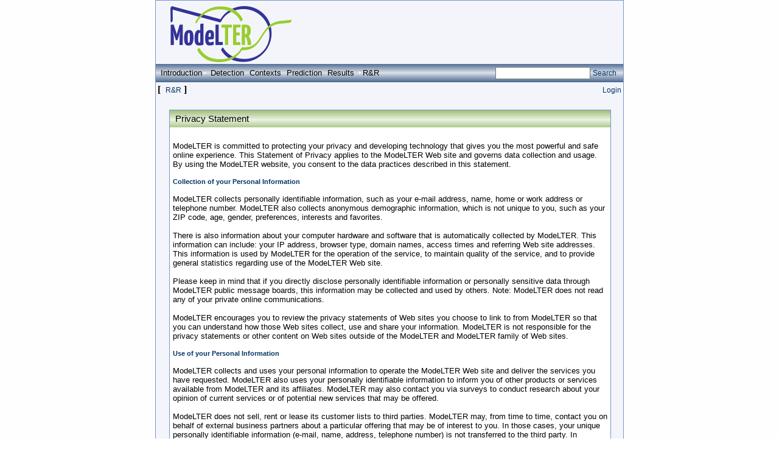

--- FILE ---
content_type: text/html; charset=utf-8
request_url: http://modelter.zrc-sazu.si/RR/tabid/70/ctl/Privacy/Default.aspx
body_size: 27369
content:
<!DOCTYPE HTML PUBLIC "-//W3C//DTD HTML 4.0 Transitional//EN">
<html>
<head id="Head">
<!--**********************************************************************************-->
<!-- DotNetNuke� - http://www.dotnetnuke.com                                          -->
<!-- Copyright (c) 2002-2007                                                          -->
<!-- by DotNetNuke Corporation   -->
<!--**********************************************************************************-->
<meta id="MetaDescription" name="DESCRIPTION" content="ModeLTER References &amp; Resources Repository"><meta id="MetaKeywords" name="KEYWORDS" content="ModeLTER, References, Resources, Repository,DotNetNuke,DNN"><meta id="MetaCopyright" name="COPYRIGHT" content="©2007 ModeLTER"><meta id="MetaGenerator" name="GENERATOR" content="DotNetNuke 4.4.1"><meta id="MetaAuthor" name="AUTHOR" content="ModeLTER"><meta name="RESOURCE-TYPE" content="DOCUMENT"><meta name="DISTRIBUTION" content="GLOBAL"><meta name="ROBOTS" content="INDEX, FOLLOW"><meta name="REVISIT-AFTER" content="1 DAYS"><meta name="RATING" content="GENERAL"><meta http-equiv="PAGE-ENTER" content="RevealTrans(Duration=0,Transition=1)"><style id="StylePlaceholder"></style><link id="_Portals__default_" rel="stylesheet" type="text/css" href="/Portals/_default/default.css" /><link id="_Portals__default_Skins_ModeLTER_" rel="stylesheet" type="text/css" href="/Portals/_default/Skins/ModeLTER/skin.css" /><link id="_Portals__default_Containers_ModeLTER_" rel="stylesheet" type="text/css" href="/Portals/_default/Containers/ModeLTER/container.css" /><link id="_Portals_0_" rel="stylesheet" type="text/css" href="/Portals/0/portal.css" /><title>
	ModeLTER > References & Resources Repository
</title></head>
<body id="Body" bottommargin="0" leftmargin="0" topmargin="0" rightmargin="0" marginwidth="0" marginheight="0">
    <noscript></noscript>
    <form name="Form" method="post" action="/RR/tabid/70/ctl/Privacy/Default.aspx" id="Form" enctype="multipart/form-data" style="�height: 100%;">
<input type="hidden" name="__EVENTTARGET" id="__EVENTTARGET" value="" />
<input type="hidden" name="__EVENTARGUMENT" id="__EVENTARGUMENT" value="" />


<script type="text/javascript">
<!--
var theForm = document.forms['Form'];
if (!theForm) {
    theForm = document.Form;
}
function __doPostBack(eventTarget, eventArgument) {
    if (!theForm.onsubmit || (theForm.onsubmit() != false)) {
        theForm.__EVENTTARGET.value = eventTarget;
        theForm.__EVENTARGUMENT.value = eventArgument;
        theForm.submit();
    }
}
// -->
</script>



<script src="/js/dnncore.js" type="text/javascript"></script>
<!-- Solution Partner's ASP.NET Hierarchical Menu (v1.7.2.0) - http://www.solpart.com -->
<SCRIPT SRC="/controls/SolpartMenu/spmenu.js"></SCRIPT><SPAN ID="dnn_dnnMENU_ctldnnMENU_divOuterTables"></SPAN>
        
        
<TABLE class="pagemaster" border="0" cellspacing="0" cellpadding="0">
<TR>
<TD valign="top">
<TABLE class="skinmaster" width="770" border="0" align="center" cellspacing="0" cellpadding="0">
<TR>
<TD id="dnn_ControlPanel" class="contentpane" valign="top" align="center"></TD>

</TR>
<TR>
<TD valign="top">
<TABLE class="skinheader" cellSpacing="0" cellPadding="3" width="100%" border="0">
  <TR>
    <TD vAlign="middle" align="left"><a id="dnn_dnnLOGO_hypLogo" title="ModeLTER" href="http://ModeLTER.zrc-sazu.si"><img id="dnn_dnnLOGO_imgLogo" src="/Portals/0/ModeLTER_logo_colour_220x92.gif" alt="ModeLTER" style="border-width:0px;" /></a></TD>
    <TD vAlign="middle" align="right">
</TD>
  </TR>
</TABLE>
<TABLE class="skingradient" cellSpacing="0" cellPadding="3" width="100%" border="0">
  <TR>
    <TD width="100%" vAlign="middle" align="left" nowrap><span id="dnn_dnnMENU_ctldnnMENU" name="dnn:dnnMENU:ctldnnMENU" BackColor="#333333" IconBackgroundColor="#333333" HlColor="#FF8080" ShColor="#404040" SelForeColor="White" SelColor="#CCCCCC" FontStyle="font-family: Tahoma,Arial,Helvetica; font-size: 9pt; font-weight: bold; font-style: normal; text-decoration: " SysImgPath="/images/" Display="horizontal" MenuBarHeight="16" MenuItemHeight="21" IconWidth="15" MOutDelay="500" MenuTransition="None" BorderWidth="0" IconImgPath="/Portals/0/" ArrowImage="breadcrumb.gif" RootArrowImage="menu_down.gif" RootArrow="-1" CSSMenuArrow="MainMenu_MenuArrow" CSSMenuBreak="MainMenu_MenuBreak" CSSMenuContainer="MainMenu_MenuContainer" CSSMenuBar="MainMenu_MenuBar" CSSSubMenu="MainMenu_SubMenu" CSSMenuIcon="MainMenu_MenuIcon" CSSMenuItem="MainMenu_MenuItem" CSSMenuItemSel="MainMenu_MenuItemSel" CSSRootMenuArw="MainMenu_RootMenuArrow"></span></TD>
    <TD class="skingradient" vAlign="middle" align="right" nowrap><input name="dnn:dnnSEARCH:txtSearch" type="text" maxlength="255" size="20" id="dnn_dnnSEARCH_txtSearch" class="NormalTextBox" onkeydown="return __dnn_KeyDown('13', 'javascript:__doPostBack(%27dnn:dnnSEARCH:cmdSearch%27,%27%27)', event);" />&nbsp;<a id="dnn_dnnSEARCH_cmdSearch" class="SkinObject" href="javascript:__doPostBack('dnn$dnnSEARCH$cmdSearch','')">Search</a>

&nbsp; 



</TD>
  </TR>
</TABLE>
<TABLE cellSpacing="0" cellPadding="3" width="100%" border="0">
  <TR>
    <TD width="100%" vAlign="top" align="left" nowrap><B>[ </B>&nbsp;<span id="dnn_dnnBREADCRUMB_lblBreadCrumb"><a href="http://ModeLTER.zrc-sazu.si/RR/tabid/70/Default.aspx" class="SkinObject">R&R</a></span>
<B> ]</B></TD>
    <TD width="200" vAlign="top" align="right" nowrap>&nbsp;&nbsp;<a id="dnn_dnnLOGIN_hypLogin" class="SkinObject" href="http://ModeLTER.zrc-sazu.si/RR/tabid/70/ctl/Login/Default.aspx">Login</a></TD>
  </TR>
</TABLE>
</TD>
</TR>
<TR>
<TD valign="top" height="100%">
<TABLE cellspacing="3" cellpadding="3" width="100%" border="0">
  <TR>
    <TD id="dnn_TopPane" class="toppane" colspan="3" valign="top" align="center" width="0"></TD>

  </TR>
  <TR valign="top">
    <TD id="dnn_LeftPane" class="leftpane" valign="top" align="center" width="0"></TD>

    <TD id="dnn_ContentPane" class="contentpane" valign="top" align="center">
      <TABLE class="containermaster_blue" cellSpacing="0" cellPadding="5" align="center" border="0">
        <TR>
          <TD class="containerrow1_blue">
            <TABLE width="100%" border="0" cellpadding="0" cellspacing="0">
              <TR>
                <TD valign="middle" nowrap></TD>
                <TD valign="middle" nowrap></TD>
                <TD valign="middle" width="100%" nowrap>&nbsp;<span id="dnn_ctr_dnnTITLE_lblTitle" class="Head">Privacy Statement</span>
</TD>
                <TD valign="middle" nowrap></TD>
              </TR>
            </TABLE>
          </TD>
        </TR>
        <TR>
          <TD id="dnn_ctr_ContentPane" class="containerrow2_blue" align="center"><div id="dnn_ctr_ModuleContent">
	
<br>
<span id="dnn_ctr_Privacy_lblPrivacy" class="Normal"><div align="left">
ModeLTER is committed to protecting your privacy and developing 
technology that gives you the most powerful and safe online experience. This 
Statement of Privacy applies to the ModeLTER Web 
site and governs data collection and usage. By using the ModeLTER 
website, you consent to the data practices described in this statement.<br><br> 
<span class="SubHead">Collection of your Personal Information</span><br><br>
ModeLTER collects personally 
identifiable information, such as your e-mail address, name, home or work 
address or telephone number. ModeLTER also collects anonymous 
demographic information, which is not unique to you, such as your ZIP code, 
age, gender, preferences, interests and favorites.<br><br>
There is also information about your computer hardware and 
software that is automatically collected by ModeLTER. This information 
can include: your IP address, browser type, domain names, access times and 
referring Web site addresses. This information is used by ModeLTER for 
the operation of the service, to maintain quality of the service, and to 
provide general statistics regarding use of the ModeLTER Web site.<br><br> 
Please keep in mind that if you directly disclose personally identifiable 
information or personally sensitive data through ModeLTER public 
message boards, this information may be collected and used by others. Note: 
ModeLTER does not read any of your private online communications.<br><br> 
ModeLTER encourages you to review the privacy statements of Web sites 
you choose to link to from ModeLTER so that you can understand how 
those Web sites collect, use and share your information. ModeLTER is 
not responsible for the privacy statements or other content on Web sites 
outside of the ModeLTER and ModeLTER family of Web sites.<br><br>
<span class="SubHead">Use of your Personal Information</span><br><br>
ModeLTER collects and uses your personal 
information to operate the ModeLTER Web site and deliver the services 
you have requested. ModeLTER also uses your personally identifiable 
information to inform you of other products or services available from 
ModeLTER and its affiliates. ModeLTER may also contact you 
via surveys to conduct research about your opinion of current services or of 
potential new services that may be offered.<br><br>
ModeLTER does not sell, 
rent or lease its customer lists to third parties. ModeLTER may, from 
time to time, contact you on behalf of external business partners about a 
particular offering that may be of interest to you. In those cases, your unique 
personally identifiable information (e-mail, name, address, telephone number) 
is not transferred to the third party. In addition, ModeLTER may share 
data with trusted partners to help us perform statistical analysis, send you 
email or postal mail, provide customer support, or arrange for deliveries. All 
such third parties are prohibited from using your personal information except 
to provide these services to ModeLTER, and they are required to 
maintain the confidentiality of your information.<br><br>
ModeLTER does not 
use or disclose sensitive personal information, such as race, religion, or 
political affiliations, without your explicit consent.<br><br>
ModeLTER keeps 
track of the Web sites and pages our customers visit within ModeLTER, 
in order to determine what ModeLTER services are the most popular. 
This data is used to deliver customized content and advertising within 
ModeLTER to customers whose behavior indicates that they are 
interested in a particular subject area.<br><br>
ModeLTER Web sites will 
disclose your personal information, without notice, only if required to do so 
by law or in the good faith belief that such action is necessary to: (a) 
conform to the edicts of the law or comply with legal process served on 
ModeLTER or the site; (b) protect and defend the rights or property of 
ModeLTER; and, (c) act under exigent circumstances to protect the 
personal safety of users of ModeLTER, or the public.<br><br>
<span class="SubHead">Use of Cookies</span><br><br> 
The ModeLTER Web site use "cookies" to help you personalize your 
online experience. A cookie is a text file that is placed on your hard disk by 
a Web page server. Cookies cannot be used to run programs or deliver viruses to 
your computer. Cookies are uniquely assigned to you, and can only be read by a 
web server in the domain that issued the cookie to you.<br><br>
One of the primary 
purposes of cookies is to provide a convenience feature to save you time. The 
purpose of a cookie is to tell the Web server that you have returned to a 
specific page. For example, if you personalize ModeLTER pages, or 
register with ModeLTER site or services, a cookie helps 
ModeLTER to recall your specific information on subsequent visits. 
This simplifies the process of recording your personal information, such as 
billing addresses, shipping addresses, and so on. When you return to the same 
ModeLTER Web site, the information you previously provided can be 
retrieved, so you can easily use the ModeLTER features that you 
customized.<br><br>
You have the ability to accept or decline cookies. Most Web 
browsers automatically accept cookies, but you can usually modify your browser 
setting to decline cookies if you prefer. If you choose to decline cookies, you 
may not be able to fully experience the interactive features of the 
ModeLTER services or Web sites you visit.<br><br>
<span class="SubHead">Security of your Personal Information</span><br><br>
ModeLTER secures your personal information from 
unauthorized access, use or disclosure. ModeLTER secures the 
personally identifiable information you provide on computer servers in a 
controlled, secure environment, protected from unauthorized access, use or 
disclosure. When personal information (such as a credit card number) is 
transmitted to other Web sites, it is protected through the use of encryption, 
such as the Secure Socket Layer (SSL) protocol.<br><br>
<span class="SubHead">Changes to this Statement</span><br><br>
ModeLTER will occasionally update this Statement of Privacy to reflect 
company and customer feedback. ModeLTER encourages you to periodically 
review this Statement to be informed of how ModeLTER is protecting 
your information.<br><br>
<span class="SubHead">Contact Information</span><br><br>
ModeLTER welcomes your comments 
regarding this Statement of Privacy. If you believe that ModeLTER has 
not adhered to this Statement, please contact ModeLTER at <a href="mailto:up@parsis.si">up@parsis.si</a>. We 
will use commercially reasonable efforts to promptly determine and remedy the 
problem.
<br>
<br>
</div>
		</span>

</div></TD>

        </TR>
        <TR>
          <TD class="containerrow2_blue">
            <HR class="containermaster_blue">
            <TABLE width="100%" border="0" cellpadding="0" cellspacing="0">
              <TR>
                <TD align="left" valign="middle" nowrap></TD>
                <TD align="right" valign="middle" nowrap>&nbsp;&nbsp;</TD>
              </TR>
            </TABLE>
          </TD>
        </TR>
      </TABLE>
      <BR>
</TD>

    <TD id="dnn_RightPane" class="rightpane" valign="top" align="center" width="0"></TD>

  </TR>
  <TR>
    <TD id="dnn_BottomPane" class="bottompane" colspan="3" valign="top" align="center" width="0"></TD>

  </TR>
</TABLE>
</TD>
</TR>
<TR>
<TD valign="top">
<TABLE class="skingradient" cellSpacing="0" cellPadding="0" width="100%" border="0">
  <TR>
    <TD valign="middle" align="center"><span id="dnn_dnnCOPYRIGHT_lblCopyright" class="SkinObject">©2007 ModeLTER</span>
&nbsp;&nbsp;<a id="dnn_dnnTERMS_hypTerms" class="SkinObject" href="http://ModeLTER.zrc-sazu.si/RR/tabid/70/ctl/Terms/Default.aspx">Terms Of Use</a>&nbsp;&nbsp;<a id="dnn_dnnPRIVACY_hypPrivacy" class="SkinObject" href="http://ModeLTER.zrc-sazu.si/RR/tabid/70/ctl/Privacy/Default.aspx">Privacy Statement</a></TD>
  </TR>
</TABLE>
</TD>
</TR>
<TR>
<TD valign="top" align="center"><font face="Tahoma" size="1"><a target="_blank" href="http://www.parsis.si/">
PARsis, informacijske tehnologije</a></font></TD>
</TR>
</TABLE>
</TD>
</TR>
</TABLE>
        <input name="ScrollTop" type="hidden" id="ScrollTop" />
        <input name="__dnnVariable" type="hidden" id="__dnnVariable" />
    
<input type="hidden" name="__VIEWSTATEGENERATOR" id="__VIEWSTATEGENERATOR" value="CA0B0334" />
<SCRIPT language="javascript">var m_oSPJSDOM_dnn_dnnMENU_ctldnnMENU=new SPJSXMLNode('root', '', null, '', '', '', '', '', '', 'false', '', '', '', '', '');var m_oSPNode=new Array(); m_oSPNode['-1']=m_oSPJSDOM_dnn_dnnMENU_ctldnnMENU;
m_oSPNode['36'] =new SPJSXMLNode('menuitem', '36', m_oSPNode['-1'], 'Introduction', 'http://ModeLTER.zrc-sazu.si/Introduction/tabid/36/Default.aspx', '', '', '', '', '', '', '', '', '', '');m_oSPNode['54'] =new SPJSXMLNode('menuitem', '54', m_oSPNode['-1'], 'Detection', 'http://ModeLTER.zrc-sazu.si/Detection/tabid/54/Default.aspx', '', '', '', '', '', '', '', '', '', '');m_oSPNode['58'] =new SPJSXMLNode('menuitem', '58', m_oSPNode['-1'], 'Contexts', 'http://ModeLTER.zrc-sazu.si/Contexts/tabid/58/Default.aspx', '', '', '', '', '', '', '', '', '', '');m_oSPNode['59'] =new SPJSXMLNode('menuitem', '59', m_oSPNode['-1'], 'Prediction', 'http://ModeLTER.zrc-sazu.si/Prediction/tabid/59/Default.aspx', '', '', '', '', '', '', '', '', '', '');m_oSPNode['72'] =new SPJSXMLNode('menuitem', '72', m_oSPNode['-1'], 'Results', 'http://ModeLTER.zrc-sazu.si/Results/tabid/72/Default.aspx', '', '', '', '', '', '', '', '', '', '');m_oSPNode['70'] =new SPJSXMLNode('menuitem', '70', m_oSPNode['-1'], 'R&R', 'http://ModeLTER.zrc-sazu.si/RR/tabid/70/Default.aspx', '', '', '', '<img alt="*" BORDER="0" src="/images/breadcrumb.gif">', '', '', '', '', '  ', '');m_oSPNode['61'] =new SPJSXMLNode('menuitem', '61', m_oSPNode['36'], '&nbsp;Members', 'http://ModeLTER.zrc-sazu.si/Introduction/Members/tabid/61/Default.aspx', '', '', '', '', '', '', '', '', '', '');spm_initMyMenu(m_oSPJSDOM_dnn_dnnMENU_ctldnnMENU, spm_getById('dnn_dnnMENU_ctldnnMENU'));delete m_oSPNode;</SCRIPT><input type="hidden" name="__VIEWSTATE" id="__VIEWSTATE" value="/[base64]/bNP1nKiE1beCZJ2x9nXAt7" /></form>
</body>
</html>


--- FILE ---
content_type: text/css
request_url: http://modelter.zrc-sazu.si/Portals/_default/Skins/ModeLTER/skin.css
body_size: 3647
content:
/* 
================================
Skin styles for DotNetNuke
================================
*/   

.pagemaster {
	width: 100%;
	height: 100%;	
	background-color: #fefefe;
}
.skinmaster {
	height: 100%;
	background-color: #f3f5fa;
	border-right: #7994cb 1px solid; 
	border-top: #7994cb 1px solid; 
	border-left: #7994cb 1px solid; 
	border-bottom: #7994cb 1px solid; 
	moz-border-radius-bottomleft: 15px; 
	moz-border-radius-bottomright: 15px; 
	moz-border-radius-topleft: 3px; 
	moz-border-radius-topright: 3px; 
}
.skinheader {
}
.skingradient {
	background-image: url(gradient_DkBlue.jpg); 
	height:30px;
}
.controlpanel {
	width: 100%;
	background-color: #dfe5f2;
}
.toppane {
	width: 100%;
	background-color: transparent;
	padding-left: 6px;
	padding-right: 4px;
	padding-top: 6px;
}
.leftpane {
	width: 175px;
	background-color: transparent;
	padding-left: 6px;
	padding-right: 4px;
	padding-top: 6px;
}
.contentpane {
	width: 100%;
	background-color: transparent;
	padding-left: 6px;
	padding-right: 4px;
	padding-top: 6px;
}
.rightpane {
	width: 175px;
	background-color: transparent;
	padding-left: 6px;
	padding-right: 4px;
	padding-top: 6px;
}
.bottompane {
	width: 100%;
	background-color: transparent;
	padding-left: 6px;
	padding-right: 4px;
	padding-top: 6px;
}
.MainMenu_MenuContainer {
	background-color: transparent; 
}
.MainMenu_MenuBar {
	cursor: pointer; 
	cursor: hand;
	height:16px;
	background-color: Transparent;
}
.MainMenu_MenuItem {
	border-left: #cad5ea 0px solid; 
	border-bottom: #cad5ea 1px solid; 
	border-top: #cad5ea 1px solid; 
	border-right: #cad5ea 0px solid;
	cursor: pointer; 
	cursor: hand; 
	color: #000000; 
	font-size: 9pt; 
	font-weight: bold; 
	font-style: normal; 
	background-color: Transparent;
	font-family: Tahoma, Arial, Helvetica; 
}
.MainMenu_MenuIcon {
	background-color: #cad5ea; 
	border-left: #cad5ea 1px solid; 
	border-bottom: #cad5ea 1px solid; 
	border-top: #cad5ea 1px solid; 
	cursor: pointer; 
	cursor: hand; 
	text-align: center; 
	width: 15px; 
	height: 21px;
}
.MainMenu_SubMenu {
	background-color: #cad5ea;  
	z-index: 1000; 
	cursor: pointer; 
	cursor: hand; 
	filter:progid:DXImageTransform.Microsoft.Shadow(color='#696969', Direction=135, Strength=3); 
}
.MainMenu_MenuBreak {
	height: 1px;
}
.MainMenu_MenuItemSel {
	background-color: #8da4d3; 
	cursor: pointer; 
	cursor: hand; 
	color: black; 
	font-family: Tahoma, Arial, Helvetica; 
	font-size: 9pt; 
	font-weight: bold; 
	font-style: normal;
	height: 21px;
}
.MainMenu_MenuArrow {
	border-right: #cad5ea 1px solid; 
	border-bottom: #cad5ea 1px solid; 
	border-top: #cad5ea 0px solid;
	font-family: webdings; 
	font-size: 10pt; 
	cursor: pointer; 
	cursor: hand; 
}
.MainMenu_RootMenuArrow {
	font-family: webdings; 
	font-size: 10pt; 
	cursor: pointer; 
	cursor: hand;
}
.StandardButton {
  background: #7994cb none; 
  color: #ffffff;
  font-family: verdana, sans-serif; 
  font-size: 11px;
  font-weight: normal;
}
.TreeViewMenu {
	width: 175px;
	background-color: #dfe5f2;
	border-right: #7994cb 1px solid; 
	border-top: #7994cb 1px solid; 
	border-left: #7994cb 1px solid; 
	border-bottom: #7994cb 1px solid; 
	moz-border-radius-bottomleft: 15px; 
	moz-border-radius-bottomright: 15px; 
	moz-border-radius-topleft: 3px; 
	moz-border-radius-topright: 3px;
}
.TreeViewMenu_Header {
	background-image: url(gradient_LtBlue.jpg);
}
.Head {
   font-family: Tahoma, Arial, Helvetica;
   font-size:  18px;
   font-weight: normal;
   color: #333333;
}


--- FILE ---
content_type: text/css
request_url: http://modelter.zrc-sazu.si/Portals/0/portal.css
body_size: 5808
content:
/* PAGE BACKGROUND */
/* background color for the header at the top of the page  */
.HeadBg {
}
/* background color for the content part of the pages */
Body
{
}
.SkinObject {
    font-weight: normal;
    font-size: 9pt;
    color: #003366;
    font-family: Tahoma, Arial, Helvetica;
    text-decoration: none;
}

A.SkinObject:link {
    text-decoration:    none;
    color:#003366;
}

A.SkinObject:visited  {
    text-decoration:    none;
    color:#003366;
}

A.SkinObject:active   {
    text-decoration:    none;
    color:#003366;
}

A.SkinObject:hover    {
    text-decoration:    underline;
    color:#003366;
}
/* background/border colors for the selected tab */
.TabBg {
}
.LeftPane  { 
}
.ContentPane  { 
}
.RightPane  { 
}
/* text style for the selected tab */
.SelectedTab {
}
/* hyperlink style for the selected tab */
A.SelectedTab:link {
}
A.SelectedTab:visited  {
}
A.SelectedTab:active   {
}
A.SelectedTab:hover    {
}
/* text style for the unselected tabs */
.OtherTabs {
}
/* hyperlink style for the unselected tabs */
A.OtherTabs:link {
}
A.OtherTabs:visited  {
}
A.OtherTabs:active   {
}
A.OtherTabs:hover    {
}
/* GENERAL */
/* slog za naslove modulov */
.Head   {
font-family: Tahoma, Arial, Helvetica;
font-size:  15px;
font-weight:    normal;
color: #000000;
}
/* style of item titles on edit and admin pages */
.SubHead    {
}
/* module title style used instead of Head for compact rendering by QuickLinks and Signin modules */
.SubSubHead {
}
/* običajni besedilni slog za večino besedila v modulih */
.Normal,.NormalDisabled
{
font-family: Tahoma, Arial, Helvetica;
font-size: 13px;
font-weight: normal;
}
/* text style used for textboxes in the admin and edit pages, for Nav compatibility */
.NormalTextBox
{
}
.NormalRed
{
}
.NormalBold
{
}
/* text style for buttons and link buttons used in the portal admin pages */
.CommandButton     {
}
/* hyperlink style for buttons and link buttons used in the portal admin pages */
A.CommandButton:link {
}
A.CommandButton:visited  {
}
A.CommandButton:active   {
}
A.CommandButton:hover    {
}
/* NASLOVI */
H1  {
font-family: Tahoma, Arial, Helvetica;
font-size:  17px;
font-weight:    normal;
color: #33367B;
}
H2  {
font-family: Tahoma, Arial, Helvetica;
font-size:  16px;
font-weight:    normal;
color: #33367B;
}
H3  {
font-family: Tahoma, Arial, Helvetica;
font-size:  15px;
font-weight:    normal;
color: #003366;
}
H4  {
font-family: Tahoma, Arial, Helvetica;
font-size:  14px;
font-weight:    normal;
color: #003366;
}
H5, DT  {
font-family: Tahoma, Arial, Helvetica;
font-size:  13px;
font-weight:    bold;
color: #666644;
}
H6  {
font-family: Tahoma, Arial, Helvetica;
font-size:  13px;
font-weight:    normal;
color: #666644;
}
TFOOT, THEAD    {
}
TH  {
}
A:link  {
text-decoration:    none;
color:  #FF6600;
}
A:visited   {
text-decoration:    none;
color:  #FF6600;
}
A:active    {
text-decoration:    none;
color:  #FF6600;
}
A:hover {
text-decoration:    underline;
color:  #FF0000;
}
SMALL   {
}
BIG {
}
BLOCKQUOTE, PRE {
}
UL LI   {
}
UL LI LI    {
}
UL LI LI LI {
}
OL LI   {
}
OL OL LI    {
}
OL OL OL LI {
}
HR {
}
/* MODULE-SPECIFIC */
/* text style for reading messages in Discussion */    
.Message    {
}   
/* style of item titles by Announcements and events */
.ItemTitle    {
}
/* Menu-Styles */
/* Module Title Menu */
.ModuleTitle_MenuContainer {
}
.ModuleTitle_MenuBar {
}
.ModuleTitle_MenuItem {
}
.ModuleTitle_MenuIcon {
}
.ModuleTitle_SubMenu {
}
.ModuleTitle_MenuBreak {
}
.ModuleTitle_MenuItemSel {
}
.ModuleTitle_MenuArrow {
}
.ModuleTitle_RootMenuArrow {
}
/* Main Menu */
.MainMenu_MenuContainer {
background-color: transparent; 
}
.MainMenu_MenuBar {
cursor: pointer; 
cursor: hand;
height:16;
background-color: Transparent;
}
.MainMenu_MenuItem {
cursor: pointer; 
cursor: hand; 
color: black; 
font-family: Tahoma, Arial, Helvetica; 
font-size: 10pt; 
font-weight: normal; 
font-style: normal; 
border-left: #8699b5 0px solid; 
border-bottom: black 0px solid; 
border-top: black 0px solid; 
border-right: #8699b5 0px solid;
background-color: Transparent;
}
.MainMenu_MenuIcon {
cursor: pointer; 
cursor: hand; 
background-color: #596d9c; 
border-left: #8699b5 0px solid; 
border-bottom: #8699b5 0px solid; 
border-top: #8699b5 0px solid; 
border-right: #8699b5 0px solid;
text-align: center; 
width: 15; 
height: 21;
}
.MainMenu_SubMenu {
z-index: 1000; 
cursor: pointer; 
cursor: hand; 
background-color: #8699b5; 
filter:progid:DXImageTransform.Microsoft.Shadow(color='DimGray', Direction=135, Strength=3); 
border-bottom: #596d9c 1px solid; 
border-left: #596d9c 1px solid; 
border-top: #596d9c 1px solid; 
border-right: #596d9c 1px solid;
}
.MainMenu_MenuBreak {
border-bottom: #fabb1e 1px solid; 
border-left: #fabb1e 0px solid; 
border-top: #fabb1e 1px solid;  
border-right: #fabb1e 0px solid; 
background-color: #596d9c; 
height: 1px;
}
.MainMenu_MenuItemSel {
cursor: pointer; 
cursor: hand; 
color: white; 
font-family: Tahoma, Arial, Helvetica; 
font-size: 10pt; 
font-weight: normal; 
font-style: normal;
border-bottom: black 0px solid; 
border-left: black 0px solid; 
border-top: black 0px solid;  
border-right: black 0px solid; 
background-color: Transparent;
}
.MainMenu_MenuArrow {
font-family: webdings; 
font-size: 10pt; 
cursor: pointer; 
cursor: hand; 
border-right: #8699b5 0px solid; 
border-bottom: black 0px solid; 
border-top: black 0px solid;
}
.MainMenu_RootMenuArrow {
font-family: webdings; 
font-size: 10pt; 
cursor: pointer; 
cursor: hand;
}












--- FILE ---
content_type: application/x-javascript
request_url: http://modelter.zrc-sazu.si/controls/SolpartMenu/spmenu.js
body_size: 67819
content:
//------------------------------------------------------//
// Solution Partner's ASP.NET Hierarchical Menu Control //
// Copyright (c) 2002-2005                              //
// Jon Henning - Solution Partner's Inc                 //  
// jhenning@solpart.com   -   http://www.solpart.com    //
// Compatible Menu Version:  <Min: 1400>             //
//                           <Max: 1.7.2.0>             //
// <Script Version: 1720>                               //
//------------------------------------------------------//
var m_oSolpartMenu;
if (m_oSolpartMenu == null)
	m_oSolpartMenu = new Array(); //stores all menu objects (SolpartMenu) in array 
var m_spm_sBrowser;
var m_spm_sVersion;
function spm_initMyMenu(oXML, oCtl)   //Creates SolpartMenu object and calls generate method
{

  m_oSolpartMenu[oCtl.id] = new SolpartMenu(oCtl);
  m_oSolpartMenu[oCtl.id].GenerateMenuHTML(oXML);
 
}
  
//------- Constructor -------//
function SolpartMenu(o)
{
__db(o.id + ' - constructor');
//  var me = this;  //allow attached events to reference this
  //--- Data Properties ---//
  this.systemImagesPath=spm_getAttr(o, 'SysImgPath', '');  
  this.iconImagesPath=spm_getAttr(o, 'IconImgPath', this.systemImagesPath);
  
  this.xml = spm_getAttr(o, 'XML', '');
  this.xmlFileName = spm_getAttr(o, 'XMLFileName', '');

  //--- Appearance Properties ---//
  this.fontStyle=spm_getAttr(o, 'FontStyle', 'font-family: arial;');
  this.backColor=spm_getAttr(o, 'BackColor');  
  this.foreColor=spm_getAttr(o, 'ForeColor');
  this.iconBackColor=spm_getAttr(o, 'IconBackColor');
  this.hlColor=spm_getAttr(o, 'HlColor', '');
  this.shColor=spm_getAttr(o, 'ShColor', ''); 
  this.selColor=spm_getAttr(o, 'SelColor');
  this.selForeColor=spm_getAttr(o, 'SelForeColor');
  this.selBorderColor=spm_getAttr(o, 'SelBorderColor');
  this.menuAlignment = spm_getAttr(o, 'MenuAlignment', 'Left');
  this.display=spm_getAttr(o, 'Display', 'horizontal');
  this.MBLeftHTML=spm_getAttr(o, 'MBLHTML', '');
  this.MBRightHTML=spm_getAttr(o, 'MBRHTML', '');

  this.rootArrow = spm_getAttr(o, 'RootArrow', '0');
  this.rootArrowImage = spm_getAttr(o, 'RootArrowImage', '');
  this.arrowImage = spm_getAttr(o, 'ArrowImage', '');
  this.backImage=spm_getAttr(o, 'BackImage', '');

	this.supportsTransitions = spm_getAttr(o, 'SupportsTrans', '0');

  //--- Transition Properteis ---//
  //this.menuEffectsStyle=spm_getAttr(o, 'MenuEffectsStyle', '');
  this.menuTransitionLength=spm_getAttr(o, 'MenuTransitionLength', .3);
  this.menuTransition=spm_getAttr(o, 'MenuTransition', 'None');
  this.menuTransitionStyle=spm_getAttr(o, 'MenuTransitionStyle', '');
  this.SolpartMenuTransitionObject = new SolpartMenuTransitionObject();
  
  //--- Behavior Properteis ---//
  this.moveable = spm_getAttr(o, 'Moveable', '0');
  this.moDisplay=spm_getAttr(o, 'MODisplay', 'HighLight');
  this.moExpand=spm_getAttr(o, 'MOExpand', "-1");
  this.moutDelay=spm_getAttr(o, 'MOutDelay', "0");
  this.minDelay=spm_getAttr(o, 'MInDelay', "0");
  this.minDelayType=null;
	this.minDelayTimer=null;
	this.minDelayObj=null;
	  
  if (spm_browserType() == 'safari')	//safari has issues with mouseoutdelay...
		this.moutDelay = 5000;
		
  this.target=spm_getAttr(o, 'target', "");
  this.moScroll=spm_getAttr(o, 'MOScroll', "-1");

  //--- Sizing Properties ---//
  this.menuBarHeight=spm_fixUnit(spm_getAttr(o, 'MenuBarHeight', '0'));
  this.menuItemHeight=spm_fixUnit(spm_getAttr(o, 'MenuItemHeight', '0'));
  this.iconWidth=spm_fixUnit(spm_getAttr(o, 'IconWidth', '0'));
  this.borderWidth=spm_getAttr(o, 'BorderWidth', '1');

  //--- CSS Properties ---//
  this.cssMenuContainer=spm_getAttr(o, 'CSSMenuContainer', '');
  this.cssMenuBar=spm_getAttr(o, 'CSSMenuBar', '');
  this.cssMenuItem=spm_getAttr(o, 'CSSMenuItem', '');
  this.cssMenuIcon=spm_getAttr(o, 'CSSMenuIcon', '');
  this.cssSubMenu=spm_getAttr(o, 'CSSSubMenu', '');
  this.cssMenuBreak=spm_getAttr(o, 'CSSMenuBreak', '');
  this.cssMenuItemSel=spm_getAttr(o, 'CSSMenuItemSel', '');
  this.cssMenuArrow=spm_getAttr(o, 'CSSMenuArrow', '');
  this.cssMenuRootArrow=spm_getAttr(o, 'CSSRootMenuArw', '');
  this.cssMenuScrollItem=spm_getAttr(o, 'CSSScrollItem', '');

	//for right to left (rtl) menus
	this.direction = spm_getCurrentStyle(document.body, 'direction');

	this.useIFrames=(spm_getAttr(o, 'useIFrames', '1') != '0' && spm_supportsIFrameTrick());	
	
	this.delaySubmenuLoad=(spm_getAttr(o, 'delaySubmenuLoad', '0') != '0' && spm_needsSubMenuDelay());	
	
  
  //---- methods ---//
  //this.GenerateMenuHTML=__GenerateMenuHTML;

  //----- private ----//
  this._m_sNSpace = o.id;               //stores namespace for menu
  this._m_sOuterTables = '';            //stores HTML for sub menus
  this._m_oDOM;                         //stores XML DOM object
	this._m_oMenu = o;                    //stores container
  this._m_oMenuMove;                    //stores control that is used for moving menu
  
  this._m_oTblMenuBar;                  //stores menu container
	this._m_aOpenMenuID = new Array();	  //stores list of menus that are currently displayed
	this._m_bMoving=false;                //flag to determine menu is being dragged
  this._m_dHideTimer = null;            //used to time when mouse out occured to auto hide menu based on mouseoutdelay
  this._m_oScrollingMenu = null;				//used in scrolling menu on mouse over

__db(this._m_oMenu.id + ' - constructor end');

}

//--- Destroys interrnal object references ---//
SolpartMenu.prototype.destroy = function ()
{
  this.systemImagesPath = null;  
  this.iconImagesPath = null;
  this.xml = null;
  this.xmlFileName = null;

  //--- Appearance Properties ---//
  this.fontStyle = null;
  this.backColor = null;  
  this.foreColor = null;
  this.iconBackColor = null;
  this.hlColor = null;
  this.shColor = null; 
  this.selColor = null;
  this.selForeColor = null;
  this.selBorderColor = null;
  this.menuAlignment = null;
  this.display = null;

  this.rootArrow = null;
  this.rootArrowImage = null;
  this.arrowImage = null;
  this.backImage = null;

  //--- Transition Properteis ---//
  //this.menuEffectsStyle = null;
  this.menuTransitionLength = null;
  this.menuTransition = null;
  this.SolpartMenuTransitionObject = null;
  
  //--- Behavior Properteis ---//
  this.moveable = null;
  this.moDisplay = null;
  this.moExpand = null;
  this.moutDelay = null;

  //--- Sizing Properties ---//
  this.menuBarHeight = null;
  this.menuItemHeight = null;
  this.iconWidth = null;
  this.borderWidth = null;

  //--- CSS Properties ---//
  this.cssMenuContainer = null;
  this.cssMenuBar = null;
  this.cssMenuItem = null;
  this.cssMenuIcon = null;
  this.cssSubMenu = null;
  this.cssMenuBreak = null;
  this.cssMenuItemSel = null;
  this.cssMenuArrow = null;
  this.cssMenuRootArrow = null;
  
  //---- methods ---//

  //----- private ----//
  m_oSolpartMenu[this._m_sNSpace] = null;

  this._m_sNSpace = null;                 //stores namespace for menu
  this._m_sOuterTables = null;            //stores HTML for sub menus
  this._m_oDOM = null;                    //stores XML DOM object
	this._m_oMenu = null;                   //stores container
  this._m_oMenuMove = null;               //stores control that is used for moving menu
  
  this._m_oTblMenuBar = null;             //stores menu container
	this._m_aOpenMenuID = null;	            //stores list of menus that are currently displayed
	this._m_bMoving = null;                 //flag to determine menu is being dragged
  this._m_dHideTimer = null;              //used to time when mouse out occured to auto hide menu based on mouseoutdelay
  this._m_oScrollingMenu = null;					//used in scrolling menu on mouse over
  
}

//--- xml document loaded (non-dataisland) ---//
SolpartMenu.prototype.onXMLLoad = function ()
{
  this.GenerateMenuHTML(this._m_oDOM);
}

//--- Generates menu HTML through passed in XML DOM ---//
SolpartMenu.prototype.GenerateMenuHTML = function (oXML) 
{
__db(this._m_oMenu.id + ' - GenerateMenuHTML');
    //'Generates the main menu bar
  var sHTML = '';
  this._m_sOuterTables = '';

	if (oXML == null)
	{
	  if (this._m_oDOM == null)
	  {
	    oXML = spm_createDOMDoc();
	    this._m_oDOM = oXML;
        	  
	    if (this.xml.length)
	      oXML.loadXML(this.xml);
  	  
	    if (this.xmlFileName.length)
	    {
	      oXML.onload = eval('onxmlload' + this._m_sNSpace); 
	      oXML.load(this.xmlFileName);
	      return; //async load
	    }
    }
	}
	else
	  this._m_oDOM = oXML;

  if (this.display == "vertical")
  {
      sHTML += '<table ID="tbl' + this._m_sNSpace + 'MenuBar" CELLPADDING=\'0\' CELLSPACING=\'0\' BORDER="0" CLASS="' + spm_fixCSSForMac(this.getIntCSSName('spmbctr') + this.cssMenuContainer) + '" HEIGHT="100%" STYLE="vertical-align: center;">\n';	//removed position: relative;  for IE and display: block; for Opera
      sHTML += MyIIf(this.MBLeftHTML.length, '<tr>\n       <td>' + this.MBLeftHTML + '</td>\n</tr>\n', '');
      sHTML += MyIIf(Number(this.moveable), '<tr>\n       <td ID="td' + this._m_sNSpace + 'MenuMove" height=\'3px\' style=\'cursor: move; ' + spm_getMenuBorderStyle(this) + '\'>' + spm_getSpacer(this) + '</td>\n</tr>\n', '');
      sHTML +=         this.GetMenuItems(this._m_oDOM.documentElement);
      sHTML += '       <tr><td HEIGHT="100%">' + spm_getSpacer(this) + '</td>\n' ;
      sHTML += '   </tr>\n';
      sHTML += MyIIf(this.MBRightHTML.length, '<tr>\n       <td>' + this.MBRightHTML + '</td>\n</tr>\n', '');
      sHTML += '</table>\n';
  }
  else
  {
      sHTML += '<table ID="tbl' + this._m_sNSpace + 'MenuBar" CELLPADDING=\'0\' CELLSPACING=\'0\' BORDER="0" CLASS="' + spm_fixCSSForMac(this.getIntCSSName('spmbctr') + this.cssMenuContainer) + '" WIDTH="100%" STYLE="vertical-align: center; ">\n';	//removed position: relative;  for IE and display: block; for Opera
      sHTML += '	<tr>\n';
      sHTML += MyIIf(this.MBLeftHTML.length, '<td>' + this.MBLeftHTML + '</td>\n', '');
      sHTML += MyIIf(Number(this.moveable), '       <td ID="td' + this._m_sNSpace + 'MenuMove" width=\'3px\' style=\'cursor: move; ' + spm_getMenuBorderStyle(this) + '\'>' + spm_getSpacer(this) + '</td>\n', '');
      sHTML += spm_getMenuSpacingImage('left', this);
      sHTML +=         this.GetMenuItems(this._m_oDOM.documentElement);
      sHTML += spm_getMenuSpacingImage('right', this);
      sHTML += MyIIf(this.MBRightHTML.length, '<td>' + this.MBRightHTML + '</td>\n', '');
      sHTML += '   </tr>\n';
      sHTML += '</table>\n';
  }
	
	this._m_oMenu.innerHTML = sHTML;

	this.GenerateSubMenus();

	
  this._m_oMenuMove = spm_getById('td' + this._m_sNSpace + 'MenuMove');

  spm_getTags("BODY")[0].onclick = spm_appendFunction(spm_getTags("BODY")[0].onclick, 'm_oSolpartMenu["' + this._m_sNSpace + '"].bodyclick();'); //document.body.onclick = this.bodyclick;

  this._m_oTblMenuBar = spm_getById('tbl' + this._m_sNSpace + 'MenuBar'); 
  
  this.fireEvent('onMenuComplete');

__db(this._m_oMenu.id + ' - GenerateMenuHTML end');    
}

SolpartMenu.prototype.GenerateSubMenus = function (oXML) 
{
	if (this._m_sOuterTables.length > 0)
	{
			var oDiv = spm_getById(this._m_sNSpace + '_divOuterTables');
			if (oDiv == null)
			{
				alert('It appears that your menu dll is out of sync with your script file.');
				return;
			}
			
			if (this.delaySubmenuLoad != '0' && document.readyState != 'complete')
				return;
							
			oDiv.innerHTML = this._m_sOuterTables;
			
	}
	this._m_sOuterTables = '';
}

function spm_getMenuBarEvents(sCtl)
{
  return 'onmouseover="m_oSolpartMenu[\'' + sCtl + '\'].onMBMO(this);" onmouseout="m_oSolpartMenu[\'' + sCtl + '\'].onMBMOUT(this);" onclick="m_oSolpartMenu[\'' + sCtl + '\'].onMBC(this, event);" onmousedown="m_oSolpartMenu[\'' + sCtl + '\'].onMBMD(this);" onmouseup="m_oSolpartMenu[\'' + sCtl + '\'].onMBMU(this);"';
}

function spm_getMenuItemEvents(sCtl)
{
  return 'onmouseover="m_oSolpartMenu[\'' + sCtl + '\'].onMBIMO(this);" onmouseout="m_oSolpartMenu[\'' + sCtl + '\'].onMBIMOUT(this);" onclick="m_oSolpartMenu[\'' + sCtl + '\'].onMBIC(this, event);"';
}

//--- Returns HTML for menu items (recursive function) ---//
SolpartMenu.prototype.GetMenuItems = function (oParent)
{
  var oNode;
  var sHTML = '';
  var sID;
  var sParentID;
  var sClickAction;
  
	for (var i = 0; i < oParent.childNodes.length; i++)
	{
		oNode = oParent.childNodes[i];

		if (oNode.nodeType != 3 && oNode.nodeType != 8)  //exclude nodeType of Text (Netscape/Mozilla) issue!
		{
		  //'determine if root level item and set parent id accordingly
		  if (oNode.parentNode.nodeName != "menuitem")
			  sParentID = "-1";
		  else
			  sParentID = oNode.parentNode.getAttribute("id");

		  if (oNode.nodeName == "menuitem")
			  sID = oNode.getAttribute("id");
		  else
			  sID = "";


  __db(sID + ' getmenuitems');
			sClickAction = spm_getMenuClickAction(oNode, this);


		  if (sParentID == "-1")	//'if top level menu item
		  {
		
			  if (this.display == "vertical")
				  sHTML += "<tr>\n"; //'if vertical display then add rows for each top menuitem
  			
  			if (oNode.nodeName == 'menubreak')
  			{
					if (this.display == "vertical")
						sHTML += "<tr>\n"; //'if vertical display then add rows for each top menuitem

 					var sBreakHTML = spm_getAttr(oNode, 'lefthtml', '') + spm_getAttr(oNode, 'righthtml', '');
 					if (sBreakHTML.length > 0)
 						sHTML += '   <td class="' + spm_fixCSSForMac(this.getIntCSSName('spmbrk') + this.cssMenuBreak) + '">' + sBreakHTML + '</td>\n';
 					else
 						sHTML += '   <td class="' + spm_fixCSSForMac(this.getIntCSSName('spmbrk') + this.cssMenuBreak) + '">' + spm_getMenuImage('spacer.gif', this, true, ' ') + '</td>\n';

					if (this.display == "vertical")
						sHTML += "</tr>\n";
  			}
  			else
  			{
					sHTML += '<td>\n<table width="100%" CELLPADDING="0" CELLSPACING="0" border="0">\n<tr id="td' + this._m_sNSpace + sID + '" ' + spm_getMenuBarEvents(this._m_sNSpace) + '  class="' + spm_fixCSSForMac(this.getIntCSSName('spmbar spmitm') + this.cssMenuBar + ' ' + this.cssMenuItem + ' ' + spm_getMenuItemCSS(oNode)) + '" savecss="' + spm_getMenuItemCSS(oNode) + '" saveselcss="' + spm_getMenuItemSelCSS(oNode) + '" menuclick="' + sClickAction + '" style="' + spm_getMenuItemStyle('item', oNode) + '">\n';
					var sAlign = this.display=='vertical' ? 'align="' + this.menuAlignment + '"' : '';
					sHTML += '<td unselectable="on" NOWRAP="NOWRAP" ' + sAlign + ' TITLE="' + spm_getAttr(oNode, 'tooltip', '') + '">' + spm_getImage(oNode, this) + spm_getItemHTML(oNode, 'left', '&nbsp;') + spm_getAttr(oNode, 'title', '') + spm_getItemHTML(oNode, 'right') + MyIIf(Number(this.rootArrow) && spm_nodeHasChildren(oNode), '</td>\n<td align="right" class="' + spm_fixCSSForMac(this.getIntCSSName('spmrarw') + this.cssMenuRootArrow) + '">' + spm_getArrow(this.rootArrowImage, this) + "", '&nbsp;') + '\n</td>\n</tr>\n</table>\n</td>\n';
				}
				  	    
			  if (this.display == "vertical")
				  sHTML += "</tr>\n";
		  
		 
		  }
		  else                        //'submenu - not top level menu item
		  {
			  switch(oNode.nodeName)
			  {
				  case "menuitem":
				  {
					  sHTML +=		'   <tr ID="tr' + this._m_sNSpace + sID + '" ' + spm_getMenuItemEvents(this._m_sNSpace) + ' parentID="' + sParentID + '" class="' + spm_fixCSSForMac(this.getIntCSSName('spmitm') + this.cssMenuItem + ' ' + spm_getMenuItemCSS(oNode)) + '" savecss="' + spm_getMenuItemCSS(oNode) + '" saveselcss="' + spm_getMenuItemSelCSS(oNode) + '" menuclick="' + sClickAction + '" style="' + spm_getMenuItemStyle('item', oNode) + '">\n';
					  sHTML +=		'       <td unselectable="on" id="icon' + this._m_sNSpace + sID + '" class="' + spm_fixCSSForMac(this.getIntCSSName('spmicn') + this.cssMenuIcon) + '" style="' + spm_getMenuItemStyle('image', oNode) + '; ' + spm_getMenuItemStyle('item', oNode) + '">' + spm_getImage(oNode, this) + '</td>\n';
					  sHTML +=		'       <td unselectable="on" id="td' + this._m_sNSpace + sID + '" class="' + spm_fixCSSForMac(this.getIntCSSName('spmitm') + this.cssMenuItem + ' ' + spm_getMenuItemCSS(oNode)) + '" savecss="' + spm_getMenuItemCSS(oNode) + '" NOWRAP="NOWRAP" TITLE="' + spm_getAttr(oNode, 'tooltip', '') + '" style="' + spm_getMenuItemStyle('item', oNode) + '">' + spm_getItemHTML(oNode, 'left', '') + spm_getAttr(oNode, 'title', '') + spm_getItemHTML(oNode, 'right', '') + '</td>\n';
					  sHTML +=		'       <td unselectable="on" id="arrow' + this._m_sNSpace + sID + '" width="15px" CLASS="' + spm_fixCSSForMac(this.getIntCSSName('spmarw') + this.cssMenuArrow) + '" style="' + spm_getMenuItemStyle('item', oNode) + '">' + MyIIf(spm_nodeHasChildren(oNode), spm_getArrow(this.arrowImage, this), spm_getSpacer(this)) + '</td>\n';
					  sHTML +=		'   </tr>\n';

					  break;
				  }
				  case "menubreak":
				  {
 						var sBreakHTML = spm_getAttr(oNode, 'lefthtml', '') + spm_getAttr(oNode, 'righthtml', '');
 						if (sBreakHTML.length > 0)
							sHTML += '   <tr><td colspan="3" class="' + spm_fixCSSForMac(this.getIntCSSName('spmbrk') + this.cssMenuBreak) + '">' + sBreakHTML + '</td>\n</tr>\n';
 						else
							sHTML += '   <tr>\n<td style="height: 1px" class="' + spm_fixCSSForMac(this.getIntCSSName('spmicn') + this.cssMenuIcon) + '">' + spm_getMenuImage('spacer.gif', this, true, ' ') + '</td>\n<td colspan="2" class="' + spm_fixCSSForMac(this.getIntCSSName('spmbrk') + this.cssMenuBreak) + '">' + spm_getMenuImage('spacer.gif', this, true, ' ') + '</td>\n</tr>\n';

					  break;
				  }
			  }
		  }

		  //'Generate sub menu - note: we are recursively calling ourself
		  //'netscape renders tables with display: block as having cellpadding!!! therefore using div outside table - LAME!
		  if (oNode.childNodes.length > 0)
		  {
				var sTag = 'DIV';
				var sStyle = '';

				if (spm_isMac('ie'))
				{
					sTag = 'P';
					sStyle = 'margin-top:0px; margin-left:0px;'
				}
			  this._m_sOuterTables = '\n<' + sTag + ' ID="tbl' + this._m_sNSpace + sID + '" CLASS="' + spm_fixCSSForMac(this.getIntCSSName('spmsub') + this.cssSubMenu) + '" STYLE="display:none; position: absolute;' + sStyle + this.menuTransitionStyle + '">\n<table CELLPADDING="0" CELLSPACING="0" BORDER="0">\n' + this.GetMenuItems(oNode) + '\n</table>\n</' + sTag + '>\n' + this._m_sOuterTables;
			}

    }
	}
	return sHTML;
}

	//--------------- Event Functions ---------------//
  //--- menubar click event ---//
	SolpartMenu.prototype.onMBC = function (e, evt)
	{
		this.GenerateSubMenus();

		var oCell = e; //event.srcElement;
		var sID = oCell.id.substr(2);

		var oMenu = spm_getById("tbl" + sID);
		
		if (oMenu != null)
		{
			this.hideAllMenus();		//mindelay mod
			if (oMenu.style.display == '')
			{
				this.hideAllMenus();		
				if (this.useIFrames)
					spm_iFrameIndex(oMenu, false, this.systemImagesPath);
				else
					spm_showElement("SELECT|OBJECT");
			}
			else
			{
				spm_positionMenu(this, oMenu, oCell);
				
				this.doTransition(oMenu);
				oMenu.style.display = "";
				this._m_aOpenMenuID[0] = sID;
				if (this.useIFrames)
					spm_iFrameIndex(oMenu, true, this.systemImagesPath);
				else
					spm_hideElement("SELECT|OBJECT",oMenu);
			}
		}
		
    this.fireEvent('onMenuBarClick', oCell);
    
    oMenu = spm_getById("td" + sID);
    if (spm_getAttr(oMenu, "menuclick", '').length)
    {
      eval(spm_getAttr(oMenu, "menuclick", ''));
      this.hideAllMenus();
    }
		spm_stopEventBubbling(evt);
	}
	
  //--- menubar mousedown event ---//
	SolpartMenu.prototype.onMBMD = function (e)
	{
		var oCell = e; //event.srcElement;
		this.applyBorder(oCell, 1, this.shColor, this.hlColor);
	}
  
  //--- menubar mouseup event ---//
	SolpartMenu.prototype.onMBMU = function (e)
	{
		var oCell = e; //event.srcElement;
		this.applyBorder(oCell, 1, this.hlColor, this.shColor);
	}
  
  //--- menubar mouseover event ---//
	SolpartMenu.prototype.onMBMO = function (e, bBypassDelay)
	{
		this.GenerateSubMenus();
		var oCell = e; //event.srcElement;
		
		if (oCell.id.length == 0) //cancelBubble
		  return;
		var sID = oCell.id.substr(2);
		var oMenu = spm_getById("tbl" + sID);

		if (this._m_aOpenMenuID.length || this.moExpand != '0')
		{
			if (this.minDelay != 0 && bBypassDelay != true)
			{
				if (this.minDelayTimer != null)
					window.clearTimeout(this.minDelayTimer);
				this.minDelayType = 'root';
				this.minDelayObj = e;
				this.minDelayTimer = setTimeout('m_oSolpartMenu["' + this._m_sNSpace + '"].mouseInDelayHandler()', this.minDelay);
			}
			else
			{
				//--- if menu is shown then mouseover triggers the showing of all menus ---//
				this.hideAllMenus();

				if (oMenu != null)
				{
					spm_positionMenu(this, oMenu, oCell);
					this.doTransition(oMenu);
					oMenu.style.display = "";
					this._m_aOpenMenuID[0] = sID;
					if (this.useIFrames)
						spm_iFrameIndex(oMenu, true, this.systemImagesPath);
					else
						spm_hideElement("SELECT|OBJECT",oMenu);
				}
			}
			this.applyBorder(oCell, 1, this.shColor, this.hlColor);
		}
		else
		{
			this.applyBorder(oCell, 1, this.hlColor, this.shColor);
		}

		oCell.className =  spm_fixCSSForMac(this.getIntCSSName('spmitmsel spmbar') + this.cssMenuBar + ' ' + this.cssMenuItemSel + ' ' + spm_getAttr(oCell, 'saveselcss', '') + ' ' + spm_getAttr(oCell, 'savecss', ''));
		
		this._m_dHideTimer = null;
		
		this.fireEvent('onMenuBarMouseOver', oCell);
		
	}
  //--- menubar mouseout event ---//
	SolpartMenu.prototype.onMBMOUT = function (e)
	{
		var oCell = e; //event.srcElement;
		var sID = oCell.id.substr(2);
		this.applyBorder(oCell, 1, spm_getCellBackColor(oCell), spm_getCellBackColor(oCell), "none");	
		this._m_dHideTimer = new Date();

		if (this.moutDelay != 0)
		  setTimeout('m_oSolpartMenu["' + this._m_sNSpace + '"].hideMenuTime()', this.moutDelay);
		  
    oCell.className = spm_fixCSSForMac(this.getIntCSSName('spmbar spmitm') + this.cssMenuBar + ' ' + this.cssMenuItem + ' ' + spm_getAttr(e, 'savecss', ''));
    this.stopTransition();
    this.minDelayType = null;
    this.fireEvent('onMenuBarMouseOut', oCell);
	}
	
  //--- menuitem click ---//
	SolpartMenu.prototype.onMBIC = function (e, evt)
	{
		var oRow = spm_getSourceTR(e, this._m_sNSpace);  //event.srcElement
		var sID = oRow.id.substr(2);
		if (spm_itemHasChildren(sID, this._m_sNSpace) == false)
			this.hideAllMenus();

		this.fireEvent('onMenuItemClick', oRow);

    if (spm_getAttr(oRow, "menuclick", '').length)
    {
      eval(spm_getAttr(oRow, "menuclick", ''));
      this.hideAllMenus();
		}
		spm_stopEventBubbling(evt);
		
		this.handlembi_mo(oRow, true);
	}

  //--- menuitem mouseover event ---//
	SolpartMenu.prototype.onMBIMO = function (e)
	{		
		this.handlembi_mo(spm_getSourceTR(e, this._m_sNSpace)); //event.srcElement

		this._m_dHideTimer = null;
	}
  //--- menuitem mouseout event ---//
	SolpartMenu.prototype.onMBIMOUT = function (e)
	{	
		this.handlembi_mout(spm_getSourceTR(e, this._m_sNSpace));  //event.srcElement
		this._m_dHideTimer = new Date;
		//setTimeout(this.hideMenuTime, this.moutDelay);
		if (this.moutDelay != 0)
		  setTimeout('m_oSolpartMenu["' + this._m_sNSpace + '"].hideMenuTime()', this.moutDelay);
		 
		this.minDelayType = null;
	}

	SolpartMenu.prototype.bodyclick = function()
	{
		this.hideAllMenus();
	}

  //--- handles display of newly opened menu ---//
	SolpartMenu.prototype.handleNewItemSelect = function (sID)
	{
		var i;
		var iNewLength=-1;
		var bDeleteRest=false; 
		for (i=0; i<this._m_aOpenMenuID.length; i++)
		{		
			if (bDeleteRest)
			{
				spm_getById("tbl" + this._m_aOpenMenuID[i]).style.display = "none";
				if (this.useIFrames)
					spm_iFrameIndex(spm_getById("tbl" + this._m_aOpenMenuID[i]), false, this.systemImagesPath);
			}
			if (this._m_aOpenMenuID[i] == this._m_sNSpace + sID)
			{
				bDeleteRest=true;
				iNewLength = i;
			}				
		}
		if (iNewLength != -1)
			this._m_aOpenMenuID.length = iNewLength+1;
	}
	
  //--- hides all menus that are currently displayed ---//
	SolpartMenu.prototype.hideAllMenus = function ()
	{
		var i;
		var oMenu;
		for (i=0; i<this._m_aOpenMenuID.length; i++)
		{		
			oMenu = spm_getById("tbl" + this._m_aOpenMenuID[i]);
			oMenu.style.display = "none";

			if (this.useIFrames)
				spm_iFrameIndex(oMenu, false, this.systemImagesPath);
		}
		if (this.useIFrames != true)
			spm_showElement("SELECT|OBJECT");

		this._m_aOpenMenuID.length = 0;
	}		
  
  
  function SolpartMenuTransitionObject()
  {
    this.id=null;
    this.stop = false;
  } 

  //--- stops menu transition effect ---//
  SolpartMenu.prototype.stopTransition = function ()
  {
    this.SolpartMenuTransitionObject.stop = true;
    this.doFilter();
    this.SolpartMenuTransitionObject = new SolpartMenuTransitionObject();
  }
  
  //--- starts menu transition effect ---//
  SolpartMenu.prototype.doTransition = function (oMenu)
  {
    if (this.menuTransition == 'None' || this.supportsTransitions == '0')
      return;

    var sID = this.SolpartMenuTransitionObject.id;
    
    switch (this.menuTransition)
    {
      case 'AlphaFade':
      {
        if (this.SolpartMenuTransitionObject.id != oMenu.id) 
        {
          this.SolpartMenuTransitionObject.id = oMenu.id;
          this.SolpartMenuTransitionObject.opacity = 0;
          this.doFilter();
        }
        break;
      }
      case 'Wave':
      {
        if (this.SolpartMenuTransitionObject.id != oMenu.id) 
        {        
          this.SolpartMenuTransitionObject.id = oMenu.id;
          this.SolpartMenuTransitionObject.phase = 0;
          this.doFilter();
        }
        break;
      }
      case 'ConstantWave':
      {
        if (sID != oMenu.id) 
        {        
          this.SolpartMenuTransitionObject.id = oMenu.id;
          this.SolpartMenuTransitionObject.phase = 0;
          this.SolpartMenuTransitionObject.constant=true;
          this.doFilter();
        }
        break;
      }
      case 'Inset': case 'RadialWipe': case 'Slide': case 'Spiral': case 'Stretch': case 'Strips': case 'Wheel': case 'GradientWipe': case 'Zigzag': case 'Barn': case 'Blinds': case 'Checkerboard': case 'Fade': case 'Iris': case 'RandomBars':
      {
        oMenu.filters('DXImageTransform.Microsoft.' + this.menuTransition).apply();
        oMenu.filters('DXImageTransform.Microsoft.' + this.menuTransition).duration = this.menuTransitionLength;
        oMenu.filters('DXImageTransform.Microsoft.' + this.menuTransition).play();
        break;
      }
    }
  }

  //--- applys transition filter ---//
  SolpartMenu.prototype.doFilter = function (bStop) 
  {      
    if (this.SolpartMenuTransitionObject.id == null)
      return;
      
    var o = spm_getById(this.SolpartMenuTransitionObject.id);
    window.status = new Date();
    switch (this.menuTransition)
    {
      case 'AlphaFade':
      {
        if (this.SolpartMenuTransitionObject.stop)
        {
          o.filters('DXImageTransform.Microsoft.Alpha').opacity = 100;
        }
        else
        {
          o.filters('DXImageTransform.Microsoft.Alpha').opacity = this.SolpartMenuTransitionObject.opacity;
          if (this.SolpartMenuTransitionObject.opacity < 100)
          {
            setTimeout('m_oSolpartMenu["' + this._m_sNSpace + '"].doFilter()', 50);
            this.SolpartMenuTransitionObject.opacity += (100/20* this.menuTransitionLength);
          }
        }
        break;
      }
      case 'Wave': case 'ConstantWave':
      {
        if (this.SolpartMenuTransitionObject.stop)
        {
            o.filters("DXImageTransform.Microsoft.Wave").freq = 0;
            o.filters("DXImageTransform.Microsoft.Wave").lightstrength = 0;
            o.filters("DXImageTransform.Microsoft.Wave").strength = 0;
            o.filters("DXImageTransform.Microsoft.Wave").phase = 0;
        }
        else
        {
          o.filters("DXImageTransform.Microsoft.Wave").freq = 1;
          o.filters("DXImageTransform.Microsoft.Wave").lightstrength = 20;
          o.filters("DXImageTransform.Microsoft.Wave").strength = 5;
          o.filters("DXImageTransform.Microsoft.Wave").phase = this.SolpartMenuTransitionObject.phase;

          if (this.SolpartMenuTransitionObject.phase < 100 * this.menuTransitionLength || this.SolpartMenuTransitionObject.constant == true)
          {
            setTimeout('m_oSolpartMenu["' + this._m_sNSpace + '"].doFilter()', 50);
            this.SolpartMenuTransitionObject.phase += 5;
          }
          else
          {
            o.filters("DXImageTransform.Microsoft.Wave").freq = 0;
            o.filters("DXImageTransform.Microsoft.Wave").lightstrength = 0;
            o.filters("DXImageTransform.Microsoft.Wave").strength = 0;
            o.filters("DXImageTransform.Microsoft.Wave").phase = 0;
          }
        }
        break;
      }
    }
  }          

  //--- handles mouseover for menu item ---//
	SolpartMenu.prototype.handlembi_mo = function (oRow, bBypassDelay)
	{
		var sID = oRow.id.substr(2);

		spm_getById("icon" + sID).className = spm_fixCSSForMac(this.getIntCSSName('spmitmsel spmicn') + this.cssMenuIcon + ' ' + this.cssMenuItemSel + ' ' + spm_getAttr(oRow, 'saveselcss', ''));
		spm_getById("td" + sID).className = spm_fixCSSForMac(this.getIntCSSName('spmitmsel') + this.cssMenuItemSel + ' ' + spm_getAttr(oRow, 'saveselcss', ''));
		spm_getById("arrow" + sID).className = spm_fixCSSForMac(this.getIntCSSName('spmitmsel spmarw') + this.cssMenuItemSel + ' ' + this.cssMenuArrow + ' ' + spm_getAttr(oRow, 'saveselcss', ''));
		
		if (this.selBorderColor != '')
			spm_applyRowBorder(oRow, 1, this.selBorderColor, true);

		if (this.minDelay != 0 && bBypassDelay != true)
		{
			if (this.minDelayTimer != null)
				window.clearTimeout(this.minDelayTimer);
			this.minDelayType = 'sub';
			this.minDelayObj = oRow;
			this.minDelayTimer = setTimeout('m_oSolpartMenu["' + this._m_sNSpace + '"].mouseInDelayHandler()', this.minDelay);
			return;
		}
	
		if (this._m_aOpenMenuID[this._m_aOpenMenuID.length - 1] != oRow.id.replace('tr', ''))
		{
			this.handleNewItemSelect(spm_getAttr(oRow, "parentID", ""));
		
			if (spm_getById("tbl" + sID) != null)
			{
				var iWidth;
				oMenu = spm_getById("tbl" + sID);

				var oPDims = new spm_elementDims(oRow);
				var oMDims = new spm_elementDims(oMenu);
				        			
				oMenu.style.top = spm_getCoord(oPDims.t);
				
				spm_resetScroll(oMenu);

				this.doTransition(oMenu);

				oMDims = new spm_elementDims(oMenu);	//now that we moved need to reget dims
				oMenu.style.display = "";

			  if (oMDims.t - spm_getBodyScrollTop() + oMDims.h > spm_getViewPortHeight())
			  {
				  if (oMDims.h < spm_getViewPortHeight())
						oMenu.style.top = spm_getCoord(spm_getViewPortHeight() + spm_getBodyScrollTop() - oMDims.h);
					else
					{
						spm_handleScrollMenu(this, oMenu);
						
						oMDims = new spm_elementDims(oMenu);	//now that we moved need to reget dims
					}
			  }

				if (this.direction == 'rtl')
					oMenu.style.left = spm_getCoord(oPDims.l - oMDims.w - spm_getBodyScrollLeft());
				else
					oMenu.style.left = spm_getCoord(oPDims.l + oPDims.w - spm_getBodyScrollLeft());

				if (this.direction == 'rtl')
				{
					if (oMDims.l - spm_getBodyScrollLeft() < 0)
						oMenu.style.left = spm_getCoord(oPDims.l + oPDims.w - spm_getBodyScrollLeft());
				}
				else  
				{
					if (oPDims.l - spm_getBodyScrollLeft() + oPDims.w + oMDims.w > spm_getViewPortWidth())
						oMenu.style.left = spm_getCoord(oPDims.l - oMDims.w - spm_getBodyScrollLeft());
				}
					
				this._m_aOpenMenuID[this._m_aOpenMenuID.length] = sID;
				if (this.useIFrames)
					spm_iFrameIndex(oMenu, true, this.systemImagesPath);
				else
					spm_hideElement("SELECT|OBJECT",oMenu);

			}
		}
		this.fireEvent('onMenuItemMouseOver', oRow);
		
	}
	
  //--- handles mouseout for menu item ---//
	SolpartMenu.prototype.handlembi_mout = function (oRow)
	{
			var sID = oRow.id.substr(2);

			oRow.className = spm_fixCSSForMac(this.getIntCSSName('spmitm') + ' ' + this.cssMenuItem + ' ' + spm_getAttr(oRow, 'savecss', ''));
		  spm_getById("icon" + sID).className = spm_fixCSSForMac(this.getIntCSSName('spmicn') + this.cssMenuIcon);
		  spm_getById("td" + sID).className = spm_fixCSSForMac(this.getIntCSSName('spmitm') + ' ' + this.cssMenuItem + ' ' + spm_getAttr(oRow, 'savecss', ''));
		  spm_getById("arrow" + sID).className = spm_fixCSSForMac(this.getIntCSSName('spmarw') + this.cssMenuArrow);
			
			if (this.selBorderColor != '')
				spm_applyRowBorder(oRow, 1, "", false);

      this.stopTransition();
	}

  //used for raising events to client javascript
  SolpartMenu.prototype.fireEvent = function (sEvent, src) 
  {
		return; //disabled for now
    if (eval('this.' + sEvent + ' != null'))
		{
			var e = new Object();
			if (src != null)
				e.srcElement = src;
			else
				e.srcElement = this._m_oMenu;
				
				eval('this.' + sEvent + '(e)');
		}
  }

	//--- called by setTimeOut to check mouseout hide delay ---//
	SolpartMenu.prototype.hideMenuTime = function ()
  {
    if (this._m_dHideTimer != null && this.moutDelay > 0)
    {
      if (new Date() - this._m_dHideTimer >= this.moutDelay)
      {
        this.hideAllMenus();
        this._m_dHideTimer = null;
      }
      else
        setTimeout(this.hideMenuTime, this.moutDelay);
    }
  }

	SolpartMenu.prototype.mouseInDelayHandler = function ()
	{
		if (this.minDelayType == 'root')
			this.onMBMO(this.minDelayObj, true);
		else if (this.minDelayType == 'sub')
			this.handlembi_mo(this.minDelayObj, true);
		this.minDelayTimer = null;
		this.minDelayObj = null;
	}

	//--- called by setTimeOut to check mouseout hide delay ---//
	SolpartMenu.prototype.scrollMenu = function ()
  {
		if (this._m_oScrollingMenu != null)
		{
			if (spm_ScrollMenuClick(this._m_oScrollingMenu) == false)
				setTimeout('m_oSolpartMenu["' + this._m_sNSpace + '"].scrollMenu()', 500);
			else
				this._m_oScrollingMenu = null;
		}
  }

//global
	function spm_iFrameIndex(eMenu, bShow, sysImgPath)
	{
		if (spm_browserType() == 'op')
			return;	//not needed
		
		if (document.readyState != 'complete')
			return;	//avoid operation aborted
		
		if (bShow)
		{
			var oIFR=spm_getById('ifr' + eMenu.id);
			if (oIFR == null)
			{
				var oIFR = document.createElement('iframe');
				oIFR.id = 'ifr' + eMenu.id;
				//oIFR.src = 'javascript: void(0);';
				oIFR.src = sysImgPath + 'spacer.gif';
				oIFR.style.top = spm_getCoord(0);
				oIFR.style.left = spm_getCoord(0);
				oIFR.style.filter = "progid:DXImageTransform.Microsoft.Alpha(opacity=0)";
				oIFR.scrolling = 'no';
				oIFR.frameBorder = 'no';
				oIFR.style.display = 'none';
				oIFR.style.position = 'absolute';
				document.body.appendChild(oIFR);
			}
			var oMDims = new spm_elementDims(eMenu);
			
			oIFR.style.width=oMDims.w;
			oIFR.style.height=oMDims.h;
			oIFR.style.top=spm_getCoord(oMDims.t);
			oIFR.style.left=spm_getCoord(oMDims.l);
			
			var iIndex = spm_getCurrentStyle(eMenu, 'zIndex');	//eMenu.style.zIndex;
			if (iIndex == null || iIndex == 0)
				eMenu.style.zIndex = 1;
			oIFR.style.zIndex=iIndex-1;
			oIFR.style.display="block";
		}
		else if (spm_getById('ifr' + eMenu.id) != null)
		{
			spm_getById('ifr' + eMenu.id).style.display='none';
		}
	}

	function spm_showElement(elmID)
	{
		if (spm_browserType() == 'op')
			return;	//not needed

		// Display any element that was hidden
		var sTags = elmID.split('|');
		for (var x=0; x<sTags.length; x++)
		{
			elmID = sTags[x];
			for (var i = 0; i < spm_getTags(elmID).length; i++)
			{
				obj = spm_getTags(elmID)[i];
				if (! obj || ! obj.offsetParent)
					continue;
				obj.style.visibility = "";
			}
		}
	}

	function spm_hideElement(elmID, eMenu)
	{
		if (spm_browserType() == 'op')
			return;	//not needed

		var obj;
		// Hide any element that overlaps with the dropdown menu
		var sTags = elmID.split('|');
		
		var oMDims = new spm_elementDims(eMenu);
		
		for (var x=0; x<sTags.length; x++)
		{
			elmID = sTags[x];
			for (var i = 0; i < spm_getTags(elmID).length; i++)
			{
				obj = spm_getTags(elmID)[i];
				var oODims = new spm_elementDims(obj);
				
				if (oODims.t > oMDims.t + oMDims.h)
				{
					//if element is below bottom of menu then do nothing
				}
				else if (oODims.l > oMDims.l + oMDims.w)
				{
					//if element is to the right of menu then do nothing
				}
				else if (oODims.l + oODims.w < oMDims.l)
				{
					//if element is to the left of menu then do nothing
				}
				else if (oODims.t + oODims.h < oMDims.t)
				{
					//if element is to the top of menu then do nothing
				}
				else
				{
					obj.style.visibility = "hidden";
				}
			}
		}
	}

	function spm_positionMenu(me, oMenu, oCell)
	{

		spm_resetScroll(oMenu);

		var oPDims = new spm_elementDims(oCell, false, me);
		
		if (me.display == 'vertical')
		{
			oMenu.style.top = spm_getCoord(oPDims.t);
			var oMDims = new spm_elementDims(oMenu);

			if (oMDims.t - spm_getBodyScrollTop() + oMDims.h >= spm_getViewPortHeight())
			{
				if (oMDims.h < spm_getViewPortHeight())
					oMenu.style.top = spm_getCoord(spm_getViewPortHeight() - oMDims.h + spm_getBodyScrollTop());	
				else
					spm_handleScrollMenu(me, oMenu);
			}
			
			var oOrigMDims;
			
			if (spm_browserType() != 'ie') //since mozilla doesn't set width greater than window size we need to store it here
				 oOrigMDims = new spm_elementDims(oMenu);
			
      if (me.direction == 'rtl')                
      {
          var oMDims2 = new spm_elementDims(oMenu);
          oMenu.style.left = spm_getCoord((oPDims.l) - oMDims2.w - spm_getBodyScrollLeft());
      }
      else
          oMenu.style.left = spm_getCoord(oPDims.l + oPDims.w - spm_getBodyScrollLeft());
					
			oMDims = new spm_elementDims(oMenu);
			if (oOrigMDims == null)
				oOrigMDims = oMDims;
			
			if (oMDims.l - spm_getBodyScrollLeft(true) + oOrigMDims.w > spm_getViewPortWidth())
			{
			  if (spm_getViewPortWidth() - oOrigMDims.w > 0)  //only do this if it fits
				  oMenu.style.left = spm_getCoord(oPDims.l - oOrigMDims.w - spm_getBodyScrollLeft(true));
			}

			//oMenu.style.display = "";
		}
		else
		{
			if (me.direction == 'rtl')			
			{
				var oMDims2 = new spm_elementDims(oMenu);
				oMenu.style.left = spm_getCoord((oPDims.l + oPDims.w) - oMDims2.w - spm_getBodyScrollLeft());
			}
			else			
				oMenu.style.left = spm_getCoord(oPDims.l - spm_getBodyScrollLeft());
				
			oMenu.style.top = spm_getCoord(oPDims.t + oPDims.h);
			var oMDims = new spm_elementDims(oMenu);
			
			if (oMDims.l - spm_getBodyScrollLeft(true) + oMDims.w > spm_getViewPortWidth())
			{
			  if (spm_getViewPortWidth() - oMDims.w > 0)  //only do this if it fits
				  oMenu.style.left = spm_getCoord(spm_getViewPortWidth() - oMDims.w + spm_getBodyScrollLeft(true));
			}
			
			if (oMDims.t - spm_getBodyScrollTop() + oMDims.h > spm_getViewPortHeight())
			{
			  if (oPDims.t - oMDims.h - spm_getBodyScrollTop() > 0) //only do this if it fits
				  oMenu.style.top = spm_getCoord(oPDims.t - oMDims.h);	//place above menu bar
				else
					spm_handleScrollMenu(me, oMenu);
			}
			//oMenu.style.display = "none";
		}
	}

	//--------- Internal (private) Functions --------//
	//--- Applies border to cell ---//
	SolpartMenu.prototype.applyBorder = function (oCell, iSize, sTopLeftColor, sBottomRightColor, sStyle)
	{
		if (this.moDisplay == 'Outset')
		{
			if (sStyle == null)
				sStyle = "solid";

			if (sTopLeftColor.length > 0 && sBottomRightColor.length > 0)
			{
				if (oCell.tagName == 'TR')
					oCell = oCell.childNodes(0);
				
				oCell.style.borderTop = sStyle + " " + iSize + "px " + sTopLeftColor;
				oCell.style.borderLeft = sStyle + " " + iSize + "px " + sTopLeftColor;
				oCell.style.borderRight = sStyle + " " + iSize + "px " + sBottomRightColor;
				oCell.style.borderBottom = sStyle + " " + iSize + "px " + sBottomRightColor;	
				
			}
		}
		if (this.moDisplay == 'HighLight')
		{
			if (sTopLeftColor == this.backColor)
			{
        oCell.className = spm_fixCSSForMac(this.getIntCSSName('spmbar spmitm') + ' ' + this.cssMenuItem + ' ' + spm_getAttr(oCell, 'savecss', ''));
			}
			else
			{
        oCell.className = spm_fixCSSForMac(this.getIntCSSName('spmbar spmitmsel') + ' ' + this.cssMenuItemSel + ' ' + spm_getAttr(oCell, 'saveselcss', ''));
			}
		}		
	}

	function spm_applyRowBorder(oRow, iSize, sColor, bSelected, sStyle)
	{
		if (oRow.cells.length == 0) //(spm_browserType() == 'safari')
			return;	//safari has issues with accessing cell
		
		var sColor2=sColor;
		if (sStyle == null)
			sStyle = "solid";

		if (sColor == "")
		{
				sColor2 = spm_getCurrentStyle(oRow.cells[0], 'background-Color');
				if ((sColor2 == null || sColor2 == '') && spm_browserType() != 'ie')
					sColor2 = 'transparent';
		}

		spm_applyBorders(oRow.cells[0], sStyle, iSize, sColor2, true, true, false, true);

		if (sColor == "" && bSelected == false)
    {
      sColor2 = spm_getCellBackColor(oRow.cells[1]);
      if (sColor2 == null || sColor2 == '')
				sColor2 = 'transparent';
    }
   
    //if (sColor2 != 'transparent')
    //{
			spm_applyBorders(oRow.cells[1], sStyle, iSize, sColor2, true, false, false, true);
			spm_applyBorders(oRow.cells[2], sStyle, iSize, sColor2, true, false, true, true);
		//}
	}
	
	function spm_getCellBackColor(o)
	{
		var sColor = spm_getCurrentStyle(o, 'background-Color');  
    if (spm_browserType() == 'ie')
    {
      //--- fix IE transparent border issue ---//
      while (sColor == 'transparent')
      {
        sColor = spm_getCurrentStyle(o, 'background-Color');  
        o = o.parentElement;
        if (o.id.indexOf('divOuterTables') != -1)	//if we are outside the realm of the menu then use transparency
					break;
      }
    }
    return sColor;
	}
	
	function spm_applyBorders(o, sStyle, iSize, sColor, t, l, r, b)
	{

		if (t) o.style.borderTop = sStyle + " " + iSize + "px " + sColor;
		if (b) o.style.borderBottom = sStyle + " " + iSize + "px " + sColor;
		if (r) o.style.borderRight = sStyle + " " + iSize + "px " + sColor;
		if (l) o.style.borderLeft = sStyle + " " + iSize + "px " + sColor;

	}

	function spm_resetScroll(oMenu)
	{
	
		if (oMenu.scrollItems != null)
		{
			oMenu.scrollPos = 1;
			oMenu.scrollItems = 9999;
			spm_showScrolledItems(oMenu);
		}	
	}
	
	
	function spm_handleScrollMenu(me, oMenu)
	{
		var oTbl = spm_getTags('table', oMenu)[0]; //oMenu.childNodes[1];	
		oMenu.style.display = '';
		if (oMenu.scrollPos == null)
		{
			oMenu.scrollPos = 1;			
						
			var oRow = spm_insertTableRow(oTbl);
			var oCell = document.createElement('TD');		
			oCell.id = 'dn' + oMenu.id.substring(3);
			oCell.colSpan = 3;
			oCell.align = 'center';
			oCell.style.backgroundColor = 'gray';	//can be overridden by MenuScroll style
			oCell.innerHTML='<div id="dn' + oMenu.id.substr(3) + '" onclick="return spm_ScrollMenuClick(this, event);" onmouseover="spm_ScrollMenuMO(this, m_oSolpartMenu[\'' + me._m_sNSpace + '\']);" onmouseout="spm_ScrollMenuMOUT(m_oSolpartMenu[\'' + me._m_sNSpace + '\']);" class="' + spm_fixCSSForMac(me.getIntCSSName('spmitmscr')) + ' ' + me.cssMenuScrollItem + '" style="width: 100%; font-size: 6pt;">...</div>';
			oRow.appendChild(oCell);

			oRow = spm_insertTableRow(oTbl, 0);
			oCell = document.createElement('TD');		
			oCell.id = 'up' + oMenu.id.substring(3);
			oCell.colSpan = 3;
			oCell.align = 'center';
			oCell.style.backgroundColor = 'gray';	//can be overridden by MenuScroll style
			oCell.innerHTML='<div id="up' + oMenu.id.substr(3) + '" onclick="return spm_ScrollMenuClick(this, event);" onmouseover="spm_ScrollMenuMO(this, m_oSolpartMenu[\'' + me._m_sNSpace + '\']);" onmouseout="spm_ScrollMenuMOUT(m_oSolpartMenu[\'' + me._m_sNSpace + '\']);" class="' + spm_fixCSSForMac(me.getIntCSSName('spmitmscr')) + ' ' + me.cssMenuScrollItem + '" style="width: 100%; font-size: 6pt;">...</div>';
			oRow.style.display = 'none';
			oRow.appendChild(oCell);
		}	

		if (oMenu.ScrollRowHeight == null)
		{
			spm_getTags('tr', oTbl)[0].style.display = '';
			oMenu.ScrollItemHeight = (spm_getElementHeight(spm_getTags('tr', oTbl)[0]) * 2);
			spm_getTags('tr', oTbl)[0].style.display = 'none';

			oMenu.ScrollRowHeight = spm_getElementHeight(spm_getTags('tr', oTbl)[1]);
		}

		oMenu.scrollItems = parseInt((spm_getViewPortHeight() - spm_elementTop(oMenu) + spm_getBodyScrollTop() - oMenu.ScrollItemHeight) / (oMenu.ScrollRowHeight + 1));
		spm_showScrolledItems(oMenu);

	}
		
	function spm_ScrollMenuMO(e, me)
	{
		me._m_dHideTimer = null;
		me._m_oScrollingMenu = e;
		if (Number(me.moScroll))
			setTimeout('m_oSolpartMenu["' + me._m_sNSpace + '"].scrollMenu()', 500);

	}
	
	function spm_ScrollMenuMOUT(me)
	{
		me._m_oScrollingMenu = null;

		me._m_dHideTimer = new Date();
		if (me.moutDelay != 0)
		  setTimeout('m_oSolpartMenu["' + me._m_sNSpace + '"].hideMenuTime()', me.moutDelay);
		

	}
	
	function spm_ScrollMenuClick(e, evt)
	{		
		if (e != null)
		{	
			var oCell = e.parentNode;
			var oTbl = oCell.parentNode.parentNode.parentNode;
			var oMenu = oTbl.parentNode;

			if (oCell.id == 'up' + oMenu.id.substring(3))
			{
				if (oMenu.scrollPos > 1)
					oMenu.scrollPos--;					
				else
					return true;
			}
			else 
			{
				if (oMenu.scrollPos + oMenu.scrollItems < oTbl.rows.length - 1)
					oMenu.scrollPos++;
				else
					return true;
			}
				
			spm_showScrolledItems(oMenu);
			if (evt != null)
				spm_stopEventBubbling(evt);
		}
		return false;
	}

	function spm_showScrolledItems(oMenu)
	{
		var oTbl = spm_getTags('table', oMenu)[0];
		var oRows = spm_getTags('tr', oTbl);	//oTbl.rows.length
		
		for (var i=1; i < oRows.length; i++)	
		{
			//if row is not within display "window" then don't display it
			if (i < oMenu.scrollPos || i >= oMenu.scrollPos + oMenu.scrollItems)
				oRows[i].style.display = 'none';
			else
				oRows[i].style.display = '';			
		}
		
		// if we are scrolled down at least one then display up scroll item
		if (oMenu.scrollPos > 1)
			oRows[0].style.display = '';
		else
			oRows[0].style.display = 'none';
		
		
		// if there is at least one item not displayed then show down item
		if (oMenu.scrollPos + oMenu.scrollItems < oTbl.rows.length - 1)
			oRows[oRows.length-1].style.display = '';
		else
			oRows[oRows.length-1].style.display = 'none';
			
	}

	function spm_insertTableRow(tbl, iPos)
	{
		var oRow;
		var oTB;
		oRow = document.createElement('TR');
		if (tbl.getElementsByTagName('TBODY').length == 0)
		{
			oTB = document.createElement('TBODY');
			tbl.appendChild(oTB);
		}
		else
			oTB = tbl.getElementsByTagName('TBODY')[0];

		if (iPos == null)
			oTB.appendChild(oRow);
		else
			oTB.insertBefore(oRow, tbl.rows[iPos]);
		return oRow;
	
	}

	function spm_getElementHeight(o)
	{	
		if (o.offsetHeight == null || o.offsetHeight == 0)
		{
			if (o.offsetParent.offsetHeight == null || o.offsetParent.offsetHeight == 0)
			{
				if (o.offsetParent.offsetParent != null)
					return o.offsetParent.offsetParent.offsetHeight; //needed for Konqueror
				else
					return 0;
			}
			else
				return o.offsetParent.offsetHeight;
		}
		else
			return o.offsetHeight;
	}

	function spm_getElementWidth(o)
	{
		if (o.offsetWidth == null || o.offsetWidth == 0)
		{
			if (o.offsetParent.offsetWidth == null || o.offsetParent.offsetWidth == 0)
			{
				if (o.offsetParent.offsetParent != null)
					return o.offsetParent.offsetParent.offsetWidth; //needed for Konqueror
				else
					return 0;
			}
			else
				return o.offsetParent.offsetWidth

		}
		else
			return o.offsetWidth;
	}
	
	//viewport logic taken from http://dhtmlkitchen.com/js/measurements/index.jsp
	function spm_getViewPortWidth()
	{
		// supported in Mozilla, Opera, and Safari
    if(window.innerWidth)
			return window.innerWidth;
    // supported in standards mode of IE, but not in any other mode
    if(window.document.documentElement.clientWidth)
			return document.documentElement.clientWidth;
	
    // supported in quirks mode, older versions of IE, and mac IE (anything else).
    return window.document.body.clientWidth;
	}
	
  function spm_getBodyScrollTop()
  {
		if (window.pageYOffset)
			return window.pageYOffset;
		
		var oBody = (document.compatMode && document.compatMode != "BackCompat") ? document.documentElement : document.body;		
		return oBody.scrollTop;
  }

  function spm_getBodyScrollLeft(bOverride)
  { 
		if (window.pageXOffset)
			return window.pageXOffset;

		var oBody = (document.compatMode && document.compatMode != "BackCompat") ? document.documentElement : document.body;
		return oBody.scrollLeft;
  }
	
	function spm_getViewPortHeight()
	{
		// supported in Mozilla, Opera, and Safari
    if(window.innerHeight)
			return window.innerHeight;
    // supported in standards mode of IE, but not in any other mode
    if(window.document.documentElement.clientHeight)
			return document.documentElement.clientHeight;
	
    // supported in quirks mode, older versions of IE, and mac IE (anything else).
    return window.document.body.clientHeight;
	}
		
	function spm_elementTop(eSrc, includeBody)
	{
		
		var iTop = 0;
		var eParent;
		eParent = eSrc;

		while (eParent.tagName.toUpperCase() != "BODY")
		{

			//Safari incorrectly calculates the TR tag to be at the top of the table, so try and get child TD tag to use for measurement
			//if (spm_browserType() == 'safari' && eParent.tagName.toUpperCase() == 'TR' && spm_getTags('TD', eParent).length)
			//	eParent = spm_getTags('TD', eParent)[0];

			iTop += eParent.offsetTop;
			
			eParent = eParent.offsetParent;
			if (eParent == null)
				break;
		}
		if (includeBody != null && eParent != null && (spm_browserType() == 'safari' || spm_browserType() == 'kq')) 
			iTop += eParent.offsetTop;
		
		return iTop;
	}


	function spm_elementLeft(eSrc, includeBody)
	{	
		var iLeft = 0;
		var eParent;
		eParent = eSrc;
		while (eParent.tagName.toUpperCase() != "BODY")
		{

			iLeft += eParent.offsetLeft;
				
			eParent = eParent.offsetParent;
			if (eParent == null)
				break;
		}
		if (includeBody != null && eParent != null && (spm_browserType() == 'safari' || spm_browserType() == 'kq'))
			iLeft += eParent.offsetLeft;

		
		return iLeft;
	}
	
	function spm_getElement(e, sID) 
	{
		var o=e;
		var i=0;
		while (o.id != sID)
		{
			o=o.parentNode;
			i++;
		}
		return o;
	}

	function spm_getSourceTR(e, ns)
	{
		while (e.id == "")
		{
			e= e.parentElement;
		}
		if (e.id.indexOf("arrow") != -1)
		{
			var sID = e.id.substr(5);
			return spm_getById("tr" + sID);
		}
		else if (e.id.indexOf("td") != -1)
		{
			var sID = e.id.substr(2);
			return spm_getById("tr" + sID);
		}	
		else if (e.id.indexOf("icon") != -1)
		{
			var sID = e.id.substr(4);
			return spm_getById("tr" + sID);
		}	
		else if (e.id.indexOf("img") != -1)
		{
			var sID = e.id.substr(3);
			return spm_getById("tr" + sID);
		}	
		else
		{
			return e;
		}
	}

	function spm_itemHasChildren(sID, ns)
	{
		return spm_getById("tbl" + sID) != null;
	}

function spm_getMenuItemStyle(sType, oNode)
{
  return spm_getAttr(oNode, sType + "style", '');
}

function spm_getMenuItemCSS(oNode)
{
  return spm_getAttr(oNode, "css", '');
}

function spm_getMenuItemSelCSS(oNode)
{
  return spm_getAttr(oNode, "selcss", '');
}

SolpartMenu.prototype.getIntCSSName =  function(sClass)
{
  var ary = sClass.split(' ');
  var s='';
  for (var i=0; i<ary.length; i++)
    s += this._m_sNSpace.toLowerCase() + '_' + ary[i] + ' ';
  
  return s;
}

function spm_fixCSSForMac(s)
{
	var ary = s.split(' ');
	var sRet='';
	for (var i=0; i<ary.length; i++)
	{
		if (ary[i].rtrim().length > 0)
		{
			if (sRet.length)
				sRet += ' ' + ary[i];
			else
				sRet = ary[i];
		}
	}
	return sRet;
}

function spm_getMenuClickAction(oNode, me)
{
  //'function to determine if menu item has action associated (URL)
  var sName = spm_getAttr(me._m_oMenu, 'name', me._m_oMenu.name);

  if (sName == null || sName.length == 0)	//opera fix for getting name
		sName = spm_getAttr(me._m_oMenu, 'pbname', me._m_oMenu.pbname);
	
  if (spm_getAttr(oNode, "runat", '').length)
    return "__doPostBack('" + sName + "', '" + spm_getAttr(oNode, "id", "") + "');";
  if (spm_getAttr(oNode, "server", '').length)
    return "__doPostBack('" + sName + "', '" + spm_getAttr(oNode, "id", "") + "');";
  var sURL = spm_getAttr(oNode, "url", "");
  if (sURL.length)
	{
		if (sURL.toLowerCase().substr(0, "javascript:".length) == "javascript:")
			return sURL.substr("javascript:".length) + ";";
		else
		{
			if (me.target.length > 0 && document.frames[me.target] != null)
				return "document.frames['" + me.target + "'].location.href='" + sURL + "';";
			else
				return "document.location.href='" + sURL + "';";
		}
	}
	return '';
	
}

function spm_getMenuSpacingImage(sPos, me)
{
  var sAlign = me.menuAlignment.toLowerCase();

  if ((sPos == 'left' && sAlign == 'right') || (sPos == 'right' && sAlign == 'left'))
		return "       <td width=\"100%\">" + spm_getSpacer(me) + "</td>";

  if ((sPos == 'right' && sAlign == 'left') || (sPos == 'left' && sAlign == 'right'))
		return "       <td width=\"3px\">" + spm_getSpacer(me) + "</td>";

	if (sAlign == 'Center')
		return "       <td width=\"33%\">" + spm_getSpacer(me) + "</td>";
	
	return '';   
}

function spm_getSpacer(me) 
{
  return spm_getMenuImage('spacer.gif', me, false, ' ');
    //return '&nbsp;'; //"<IMG SRC=\"" + me.systemImagesPath + "spacer.gif\">";
}

function spm_getImage(oAttr, me)
{
  //'retrieves an image for a passed in XMLAttribute
  var sImage = spm_getAttr(oAttr, 'image', '');

  if (sImage.length)
  {
    return spm_getHTMLImage(sImage, spm_getAttr(oAttr, 'imagepath', me.iconImagesPath), null, spm_getAttr(oAttr, 'title', ''));
  }
  else
    return spm_getMenuImage('spacer.gif', me, null, ' ');
}

function spm_getItemHTML(oNode, sSide, sDef)
{
  if (sDef == null) sDef = '';
  return spm_getAttr(oNode, sSide + "html", sDef);
}

function spm_getMenuImage(sImage, me, bForce, sAlt)
{
    //'generates html for image using the SystemImagesPath property
    return spm_getHTMLImage(sImage, me.systemImagesPath, bForce, sAlt);
}

function spm_getHTMLImage(sImage, sPath, bForce, sAlt)
{
    //'generates html for image using the SystemImagesPath property
    if (spm_browserNeedsSpacer() == false && sImage == 'spacer.gif' && bForce != true)
        return '&nbsp;'; 
    else
        return "<IMG SRC=\"" + sPath + sImage + "\" " + spm_getAlt(sAlt) + ">";
}

function spm_getAlt(sAlt)
{
	if (sAlt != null && sAlt.rtrim().length > 0)
		return ' ALT="' + sAlt + '" ';
	else
		return '';
}

function spm_browserNeedsSpacer()
{
	if (spm_browserType() == 'ie')
		return false;
	else
		return true;
}

function MyIIf(bFlag, sTrue, sFalse) 
{
    if (bFlag)
		return sTrue;
	else
		return sFalse;
}

function spm_getArrow(sImg, me) 
{
  //FIX
    if (sImg.length)
        return spm_getMenuImage(sImg, me, null, '>');
    else
    {
      if (me.direction == 'rtl')
				return "3"; 
      else
				return "4"; //'defaults to using wingdings font (4 = arrow)
    }
}

function spm_getMenuBorderStyle(me, shColor, hlColor, width)
{
  if (shColor == null) shColor = me.shColor;
  if (hlColor == null) hlColor = me.hlColor;
  if (width == null) width = me.borderWidth;
  
  //border-bottom: Gray 1px solid; border-left: White 1px solid; border-top: White 1px solid; border-right: Gray 1px solid;
  //return 'border-bottom: ' + shColor + ' ' + width + 'px solid; border-left: ' + hlColor + ' ' + width + 'px solid;  border-top: ' + hlColor + ' ' + width + 'px solid; border-right: ' + shColor + ' ' + width + 'px solid;';
  return getBorderStyle('border-bottom', shColor, width) + getBorderStyle('border-left', hlColor, width) + getBorderStyle('border-top', hlColor, width) + getBorderStyle('border-right', shColor, width);
}

function getBorderStyle(type, color, width)
{  
  return type + ': ' + color + ' ' + width + 'px solid; ';
}



//------------------------//
String.prototype.ltrim = function () { return this.replace(/^\s*/, "");}
String.prototype.rtrim = function () { return this.replace(/\s*$/, "");}
String.prototype.trim  = function () { return this.ltrim().rtrim(); }

if (spm_browserType() == 'safari')	//Safari Hack
	var Document = null;
	
if (spm_browserType() != 'ie' && spm_browserType() != 'op' && Document != null)
{
  Document.prototype.loadXML = function (s) 
    {
    
      // parse the string to a new doc
      var doc2 = (new DOMParser()).parseFromString(s, "text/xml");

      // remove all initial children
      while (this.hasChildNodes())
      this.removeChild(this.lastChild);

      // insert and import nodes
      for (var i = 0; i < doc2.childNodes.length; i++) 
      {
      this.appendChild(this.importNode(doc2.childNodes[i], true));
      }
    }

    function _Node_getXML() 
    {
      //create a new XMLSerializer
      var objXMLSerializer = new XMLSerializer;
      
      //get the XML string
      var strXML = objXMLSerializer.serializeToString(this);
      
      //return the XML string
      return strXML;
    }
    Node.prototype.__defineGetter__("xml", _Node_getXML);
}

function spm_createDOMDoc()
{
	if (spm_browserType() == 'ie')
	{
		var o = new ActiveXObject('MSXML.DOMDocument');
		o.async = false;
		return o;
	}
	else
		return document.implementation.createDocument("", "", null);
}

function spm_getById(sID)
{
  if (document.all == null)
    return document.getElementById(sID);
  else
    return document.all(sID);
}

function spm_getTags(sTag, oCtl)
{
	if (oCtl == null)
		oCtl = document;
	
	if (spm_browserType() == 'ie')
    return oCtl.all.tags(sTag);
  else
    return oCtl.getElementsByTagName(sTag);
}

function spm_browserType()
{
	if (m_spm_sBrowser == null)
	{
		var agt=navigator.userAgent.toLowerCase();

		if (agt.toLowerCase().indexOf('konqueror') != -1) 
			m_spm_sBrowser = 'kq';
		else if (agt.toLowerCase().indexOf('opera') != -1) 
			m_spm_sBrowser = 'op';
		else if (agt.toLowerCase().indexOf('netscape') != -1) 
			m_spm_sBrowser = 'ns';
		else if (agt.toLowerCase().indexOf('msie') != -1)
			m_spm_sBrowser = 'ie';
		else if (agt.toLowerCase().indexOf('safari') != -1)
			m_spm_sBrowser = 'safari';
	  
		if (m_spm_sBrowser == null)
			m_spm_sBrowser = 'mo';  
	}
	//window.status = m_spm_sBrowser;
	return m_spm_sBrowser;
}

function spm_browserVersion()
{
	//Please offer a better solution if you have one!
	var sType = spm_browserType();
	var iVersion = parseFloat(navigator.appVersion);
	var sAgent = navigator.userAgent.toLowerCase();
	if (sType == 'ie')
	{
		var temp=navigator.appVersion.split("MSIE");
		iVersion=parseFloat(temp[1]);
	}
	if (sType == 'ns')
	{
		var temp=sAgent.split("netscape");
		iVersion=parseFloat(temp[1].split("/")[1]);	
	}
	return iVersion;
}

function spm_needsSubMenuDelay()
{
	if (spm_browserType() == 'ie')
		return true;
	else
		return false;

}

function spm_supportsIFrameTrick()
{
	var sType = spm_browserType();
	var sVersion = spm_browserVersion();
	
	if ((sType == 'ie' && sVersion < 5.5) || (sType == 'ns' && sVersion < 7) || (spm_browserType() == 'safari') || spm_isMac('ie'))
	{
		return false;
	}
	return true;
}

function spm_isMac(sType)
{
//return true;
  var agt=navigator.userAgent.toLowerCase();
  if (agt.indexOf('mac') != -1) 
  {
		if (sType == null || spm_browserType() == sType)
			return true;
  }
  else
    return false;
  
}

//taken from http://groups.google.com/groups?hl=en&lr=&ie=UTF-8&oe=UTF-8&safe=off&threadm=b42qj3%24r8s1%40ripley.netscape.com&rnum=1&prev=/groups%3Fq%3Dmozilla%2B%2522currentstyle%2522%26hl%3Den%26lr%3D%26ie%3DUTF-8%26oe%3DUTF-8%26safe%3Doff%26scoring%3Dd 
function spm_getCurrentStyle(el, property) {
  if (document.defaultView) 
  {
   // Get computed style information:

    if (el.nodeType != el.ELEMENT_NODE) return null;
    return document.defaultView.getComputedStyle(el,'').getPropertyValue(property.split('-').join(''));
  }
  if (el.currentStyle) 
  {
    // Get el.currentStyle property value:
    return el.currentStyle[property.split('-').join('')];
    //return el.currentStyle.getAttribute(property.split('-').join(''));  //We need to get rid of slashes
  }
  if (el.style) 
  {
    // Get el.style property value:
    return el.style.getAttribute(property.split('-').join(''));  // We need to get rid of slashes
  } return  null;
}

function spm_getAttr(o, sAttr, sDef)
{
  if (sDef == null)
    sDef = '';
  var s = o.getAttribute(sAttr);
  if (s != null && s.length > 0)
    return o.getAttribute(sAttr);
  else
    return sDef;
}

function spm_setAttr(o, sAttr, sVal)
{
	if (sVal.length > 0)
		o.setAttribute(sAttr, sVal);
	else
		o.removeAttribute(sAttr);
}


function spm_fixUnit(s)
{
  if (s.length && isNaN(s) == false)
    return s + 'px';

}

function spm_nodeHasChildren(node)
{
  if (typeof(node.selectSingleNode) != 'undefined') //(node.selectSingleNode != null) //(spm_browserType() == 'ie')
    return node.selectSingleNode('./menuitem') != null;
  else
  {
    if (node.childNodes.length > 0)
    {
      //Netscape/Mozilla counts an empty <menuitem id></menuitem> as having a child...
      for (var i=0; i< node.childNodes.length; i++)
      {
        if (node.childNodes[i].nodeName == 'menuitem')
            return true;
      }
    }
  }
  return false;  
}

function spm_findNode(oParent, sID)
{
	for (var i = 0; i < oParent.childNodes.length; i++)
	{
		oNode = oParent.childNodes[i];

		if (oNode.nodeType != 3)  //exclude nodeType of Text (Netscape/Mozilla) issue!
		{

			if ((oNode.nodeName == "menuitem" || oNode.nodeName == "menubreak") && oNode.getAttribute("id") == sID)
				return oNode;

			if (oNode.childNodes.length > 0)
			{
				var o = spm_findNode(oNode, sID);
				if (o != null)
					return o;
			}
		}
	}
}

function spm_getSibling(oNode, iOffset)
{
	var sID = spm_getAttr(oNode, 'id');
	var o;
	for (var i=0; i<oNode.parentNode.childNodes.length; i++)
	{
		o = oNode.parentNode.childNodes[i];
		if (o.nodeType != 3)
		{
			if (spm_getAttr(o, 'id') == sID)
				return getOffsetNode(o.parentNode, i, iOffset);
		}
	}
}

function spm_stopEventBubbling(e)
{
    if (spm_browserType() == 'ie')
			window.event.cancelBubble = true;
		else
			e.stopPropagation();
}

//--- if you have a better solution send me an email - jhenning@solpart.com ---//
function spm_appendFunction(from_func, to_func)
{
  if (from_func == null)
    return new Function ( to_func ); 
  return new Function ( spm_parseFunctionContents(from_func) + '\n' + spm_parseFunctionContents(to_func) );
}
function spm_parseFunctionContents(fnc)
{
  var s =String(fnc).trim();
  if (s.indexOf('{') > -1)
		s = s.substring(s.indexOf('{') + 1, s.length - 1);
  return s;
}

//--- For JS DOM ---//
function SPJSXMLNode(sNodeName, sID, oParent, sTitle, sURL, sImage, sImagePath, sRightHTML, sLeftHTML, sRunAtServer, sItemStyle, sImageStyle, sToolTip, sItemCSS, sItemSelCSS) 
{ 
  this.nodeName = sNodeName;
  this.id=sID;
  this.childNodes = new Array();
  //this.nodeType = 3;
  
  
  this.parentNode = oParent;            
  if (oParent != null)
  {
    oParent.childNodes[oParent.childNodes.length] = this;
    
    if (oParent.documentElement == null)
      this.documentElement = oParent;
    else
      this.documentElement = oParent.documentElement;
  }
  else
    this.documentElement = this;
    
  this.title = sTitle;
  this.url = sURL;
  this.image = sImage;
  this.imagepath = sImagePath;
  this.righthtml = sRightHTML;
  this.lefthtml = sLeftHTML;
  this.server = sRunAtServer;
  this.itemstyle = sItemStyle;
  this.imagestyle = sImageStyle;
  this.tooltip = sToolTip;
  this.css = sItemCSS;
  this.selcss = sItemSelCSS;
}      

SPJSXMLNode.prototype.getAttribute = function(s)
{
  return this[s];
}


  var m_iSPTimer;
  var m_iSPTotalTimer=0;
  var m_sSPDebugText;
  var m_oSPDebugCtl;
  var m_bSPDebug = false;
  
  function __db(s)
  {
    if (spm_browserType() != 'ie' || m_bSPDebug == false)
      return;
     
    var sT = new Date() - m_iSPTimer;
    if (sT > 120000)
    {
      sT = '';
      m_oSPDebugCtl.value = '---reset---';
      m_iSPTotalTimer=0;
    }
    else if (sT > 100)
    {
      m_iSPTotalTimer+= sT;
      sT = ' *** [' + sT + '] *** ';
    }
    else if (sT > 0)
    {
      m_iSPTotalTimer+= sT;
      sT = ' [' + sT + ']';
    }
    else
      sT = '';
      
    if (document.forms.length > 0 && m_oSPDebugCtl == null)
    {      
      document.forms(0).insertAdjacentHTML('afterEnd', '<br><TEXTAREA ID="my__Debug" STYLE="WIDTH: 100%; HEIGHT: 100px"></TEXTAREA>');
      m_oSPDebugCtl = document.all('my__Debug');
    }

    if (m_oSPDebugCtl != null)
      m_oSPDebugCtl.value += '[' + m_iSPTotalTimer + '] ' + s + sT + '\n';
    else
      m_sSPDebugText += '[' + m_iSPTotalTimer + '] ' + s + sT + '\n'; 
      
    m_iSPTimer = new Date();
  }

	if (window.__smartNav != null)
		window.setTimeout(spm_fixSmartNav, 1000);
	function spm_fixSmartNav()
	{
		if (window.__smartNav != null)
		{
			if (document.readyState == 'complete')
			{
				var o = spm_getById('SolpartMenuDI');
				if (o != null)
				{
					if (o.length == null)
					{
							if (o.xml != null)
								spm_initMyMenu(o, o.parentElement);
					}
					else
					{
						for (var i=0; i<o.length; i++)
						{
							if (o[i].xml != null)
								spm_initMyMenu(o[i], o.parentElement);
						}
					}
				}
			}
			else
				window.setTimeout(spm_fixSmartNav, 1000);
		}
	}

	function spm_elementDims(o, bIncludeBody, me)
	{
		var bHidden = (o.style.display == 'none');
		
		if (bHidden)
			o.style.display = "";
		this.t = spm_elementTop(o, bIncludeBody);
		this.l = spm_elementLeft(o, bIncludeBody);
		if (!spm_isMac('ie'))
		{
			o.style.top = spm_getCoord(0);
			o.style.left = spm_getCoord(0);
		}
		this.w = spm_getElementWidth(o);
		this.h = spm_getElementHeight(o);
		if (!spm_isMac('ie'))
		{
			o.style.top = spm_getCoord(this.t);
			o.style.left = spm_getCoord(this.l);
		}
		if (bHidden)
			o.style.display = "none";
	}

function spm_getCoord(i)
{
	return i + 'px';
}
